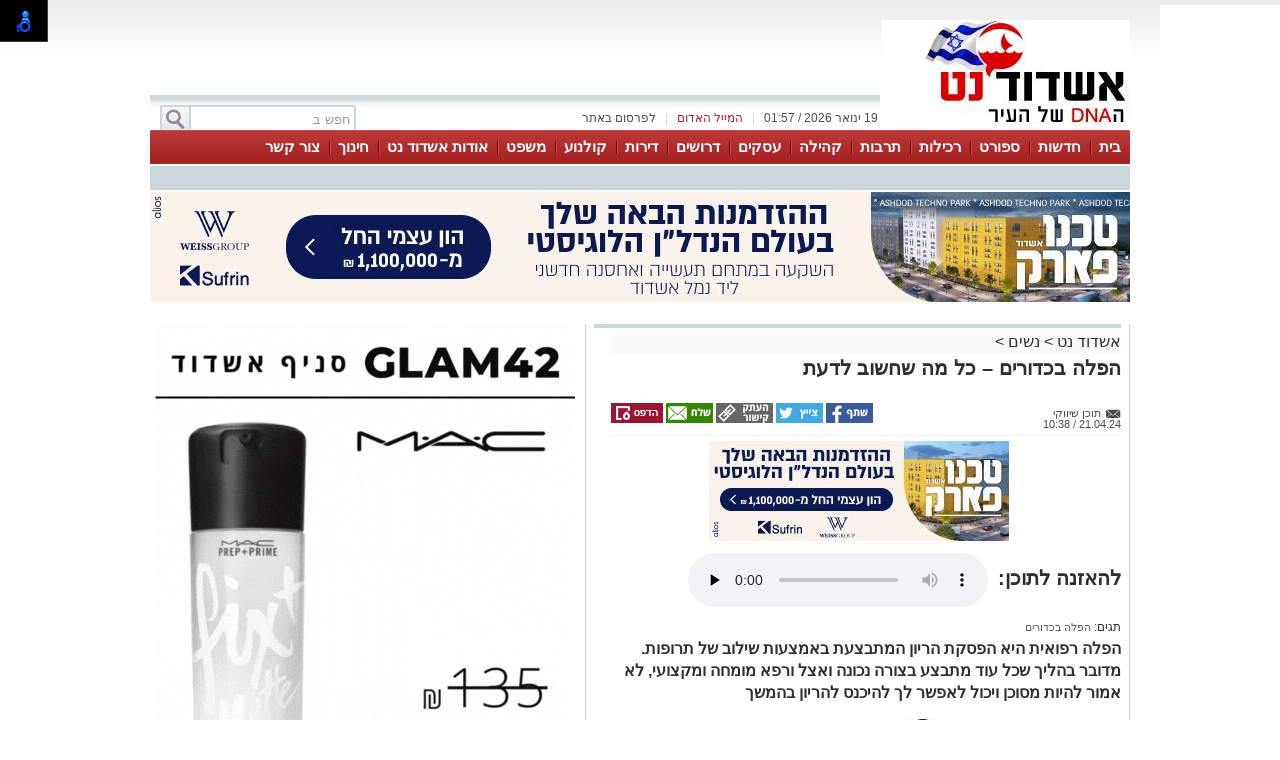

--- FILE ---
content_type: text/html; charset=utf-8
request_url: https://ashdodnet.com/%D7%A0%D7%A9%D7%99%D7%9D/%D7%94%D7%A4%D7%9C%D7%94-%D7%91%D7%9B%D7%93%D7%95%D7%A8%D7%99%D7%9D-%D7%9B%D7%9C-%D7%9E%D7%94-%D7%A9%D7%97%D7%A9%D7%95%D7%91-%D7%9C%D7%93%D7%A2%D7%AA-583007
body_size: 21293
content:



<!DOCTYPE html>
<html lang="he">
<head>
    <meta charset="utf-8" />
    <meta name="viewport" content="width=device-width, initial-scale=1.0">
    <title>הפלה בכדורים – כל מה שחשוב לדעת - אשדוד נט</title>

    <link rel="shortcut icon" href="/images/Oldportal/favicon.ico" />


    <link href="/Css/OldPortalCSS/style.css?639019975471628872" rel="stylesheet" type="text/css" />
    <script type="text/javascript" src="/Scripts/jquery-1.10.2.js"></script>
    <script type="text/javascript" src="/Scripts/OldJs/DAL.js?639019975471628872"></script>
    <script type="text/javascript">
        jQuery.browser = {};

        jQuery.browser.mozilla = /mozilla/.test(navigator.userAgent.toLowerCase()) && !/webkit/.test(navigator.userAgent.toLowerCase());

        jQuery.browser.webkit = /webkit/.test(navigator.userAgent.toLowerCase());

        jQuery.browser.opera = /opera/.test(navigator.userAgent.toLowerCase());

        jQuery.browser.msie = /msie/.test(navigator.userAgent.toLowerCase());

    </script>
    <script src="/bundles/bootstrap?v=a0JlrK3HWJYO4CANWtnjZQ6r-FHTgFewh3ItuNGmfr41"></script>

    <link href="https://maxcdn.bootstrapcdn.com/font-awesome/4.7.0/css/font-awesome.min.css" rel="stylesheet" />


    <script src="/Scripts/OldJs/jquery-ui.js" type="text/javascript"></script>
    <script src="/Scripts/OldJs/jquery.cookie.js" type="text/javascript"></script>

    
    <script src="/Scripts/OldJs/stickyNavbar.js-master/jquery.stickyNavbar.min.js"></script>

    <meta name="description" content="הפלה רפואית היא הפסקת הריון המתבצעת באמצעות שילוב של תרופות. מדובר בהליך שכל עוד מתבצע בצורה נכונה ואצל ורפא מומחה ומקצועי, לא אמור להיות מסוכן ויכול לאפשר לך להיכנס להריון בהמשך" />
    <meta name="date" content="21/04/2024" scheme="dd/MM/yyyy">

    <meta property="og:title" content="הפלה בכדורים – כל מה שחשוב לדעת" />
    <meta property="og:description" content="&nbsp;" />
    <meta property="og:image" content="https://ashdodnet.com/dyncontent/tmp/37/2024_4_21_68e54ba0-ac0c-4942-8126-a82b2a4761d6_1200_628_Fit_.jpg" />
    <meta property="og:locale" content="he_IL" />
    <meta property="og:type" content="article" />
    <meta property="og:url" content="https://ashdodnet.com/%d7%a0%d7%a9%d7%99%d7%9d/%d7%94%d7%a4%d7%9c%d7%94-%d7%91%d7%9b%d7%93%d7%95%d7%a8%d7%99%d7%9d-%d7%9b%d7%9c-%d7%9e%d7%94-%d7%a9%d7%97%d7%a9%d7%95%d7%91-%d7%9c%d7%93%d7%a2%d7%aa-583007" />
    <script src="/Scripts/OldJs/jquery.jscroll.js?v=2018_11_16"></script>

    
    <script src="/Scripts/OldJs/jquery.sticky-kit.js?v=1.1.2" type="text/javascript"></script>
    <script src="https://connect.facebook.net/he_IL/all.js#xfbml=1" type="text/javascript"></script>
    <script type="text/javascript" src="/Scripts/OldJs/galleria-1.3.3/galleria-1.3.3.min.js"></script>

    <link rel="canonical" href="https://ashdodnet.com/%d7%a0%d7%a9%d7%99%d7%9d/%d7%94%d7%a4%d7%9c%d7%94-%d7%91%d7%9b%d7%93%d7%95%d7%a8%d7%99%d7%9d-%d7%9b%d7%9c-%d7%9e%d7%94-%d7%a9%d7%97%d7%a9%d7%95%d7%91-%d7%9c%d7%93%d7%a2%d7%aa-583007" />
  
    <script>
        function copyToClipboard(text) {
            var $temp = $("<input>");
            $("body").append($temp);
            $temp.val(text).select();
            document.execCommand("copy");
            $temp.remove();
        }
    </script>
    <script>trackView(583007);</script>

    <script type="application/ld+json">
        {
          "@context": "https://schema.org",
          "@type": "NewsArticle",
          "mainEntityOfPage": {
            "@type": "WebPage",
            "@id": "https://ashdodnet.com/%d7%a0%d7%a9%d7%99%d7%9d/%d7%94%d7%a4%d7%9c%d7%94-%d7%91%d7%9b%d7%93%d7%95%d7%a8%d7%99%d7%9d-%d7%9b%d7%9c-%d7%9e%d7%94-%d7%a9%d7%97%d7%a9%d7%95%d7%91-%d7%9c%d7%93%d7%a2%d7%aa-583007"
          },
          "headline": "הפלה בכדורים  כל מה שחשוב לדעת",
          "image": "https://ashdodnet.com/dyncontent/2024/4/21/68e54ba0-ac0c-4942-8126-a82b2a4761d6.jpg",
          "author": {
            "@type": "Person",
            "name": "תוכן שיווקי"
          },
          "publisher": {
            "@type": "Organization",
            "name": "אשדוד נט",
            "logo": {
              "@type": "ImageObject",
              "url": "https://ashdodnet.com/dyncontent/2021/4/14/aab48279-1e8c-4770-be2d-d2ec84c5d54e.jpg"
            }
          },
          "datePublished": "21/04/2024 07:38:42",
          "dateModified": "21/04/2024 07:38:42",
          "description" : "הפלה רפואית היא הפסקת הריון המתבצעת באמצעות שילוב של תרופות מדובר בהליך שכל עוד מתבצע בצורה נכונה ואצל ורפא מומחה ומקצועי לא אמור להיות מסוכן ויכול לאפשר לך להיכנס להריון בהמשך",
          "articleBody": "  ביצוע הפלה רפואית היא החלטה המבוססת בדרך כלל נסיבות אישיות מצב בריאותי מומים בעובר והריון בלתי מתוכנן שמעוניינים להפסיקו ברוב המקרים ההליך כולל שילוב של שתי תרופות מיפריסטון ובמיסופרוסטול ונחשב בטוח ויעיל &#160;עד 10 שבועות של הריון לעיתים גם מעט אחרי      &#160;      מה כולל הליך של הפלה בכדורים     בשלב הראשון ניפגש כדי לוודא שאת אכן מבינה את משמעות ההפלה היזומה ושזו ההחלטה הנכונה ביותר עבורך בנוסף אציג לך את האפשרות הנוספת להפלה יזומה שהיא הפלה כירורגית בנוסף נערוף בדיקות דם אולטרסאונד ונוודא שאת במצב המאפשר לעבור הפלה מסוג זה ובאיזה שבוע הריון את נמצאת    כעת תתבקשי ליטול את התרופה הראשונה ותקבלי גם הוראות מתי בדיוק ליטול את התרופה הנוספת&#160; שימי לב לאחר נטילת מיפריסטון שאמורה לעצור את התפתחות ההריון ישנה אפשרות שיופיעו דימומים והתכווצויות בבטן התחתונה ולכן חשוב תשערכי מראש למנוחה ואולי גם סיוע בנוסף חשוב שתצטיידי בתחבושות הגייניות ובמשככי כאבים מלבד אספירין שעלול להגדיל את הדימום     בשלב הבא תתבקשי ליטול את התרופה הנוספת מיסופרוסטול בדרך כלל כ48 שעות לאחר נטילת התרופה הראשונה ועל פי ההוראות שתקבלי במפגש הראשון או במהלך המעקב לאחר נטילת התרופה הראשונה גם כאן ייתכן ותחווי דימום התכווצויות בבטן התחתונה סחרחורות בחילות ועייפות כאשר תוכן ההריון יוצא מהגוף הדימום עלול להימשך כמה שעות עד כיומיים     בשלב האחרון תגיעי למרפאה כדי שנוודא שכל תוכן ההריון יצא במידה ונראה כי נותרו חלקים מרקמת ההריון תתבקשי ליטול תרופה נוספת או במקרים מסוימים נאלץ לבצע הליך כירורגי לניקוי חלל הרחם     &#160;      למי אסור לעשות הפלה רפואית     כמו בכל הליך גם במקרה הזה אישור    ביצוע ההפלה בכדורים    מבוסס על סקירת ההיסטוריה הרפואית שלך מצב הבריאותי והרגשי במצבים הבאים אינך יכולה לעבור הפלה בדרך זו     הריון מחוץ לרחם    שלבים מתקדמים של ההריון    שימשו בהתקן תוך רחמי אלא לאחר הסרתו    הפרעה לקרישת הדם    אנמיה    אלרגיה לתרופות בהן עושים שימוש     &#160;     האם ניתן להיכנס להריון לאחר הפלה בכדורים     בעקרון    הפלה בכדורים    לא אמורה להשפיע על הריונות עתידיים או להגביר את הסיכון לאי פוריות במקרים מסוימים ייתכנו סיבוכי הריון לאחר הפלה בכדורים אבל הם מאוד נדירים רבים ממליצים לחכות עד שהדימום יסתיים לפני קיום יחסי מין שוב ואף עד הופעת המחזור הראשון לאחר ביצוע הפלה בכדורים&#160; בכל מקרה תקבלי הוראות והמלצות להמשך לאחר סיום ההפלה והמעקב הרפואי שנערוך     לציין כי ביוץ יכול להתרחש כבר שבועיים לאחר הפלה זה אומר שאת יכולה להיכנס להריון שוב לפני המחזור החודשי הבא     &#160;    את המאמר כתב דר גיא גוטמן    &#160;  "
        }
    </script>







    <meta property="fb:admins" content="765035689,10155732322491665,100010353554976" />
    <meta property="fb:app_id" content="2025612814343889" />

    <!-- Google ads global script -->
<script src="https://pagead2.googlesyndication.com/pagead/js/adsbygoogle.js"></script>
<!--
<script>
  (function(i,s,o,g,r,a,m){i['GoogleAnalyticsObject']=r;i[r]=i[r]||function(){
  (i[r].q=i[r].q||[]).push(arguments)},i[r].l=1*new Date();a=s.createElement(o),
  m=s.getElementsByTagName(o)[0];a.async=1;a.src=g;m.parentNode.insertBefore(a,m)
  })(window,document,'script','//www.google-analytics.com/analytics.js','ga');

  ga('create', 'UA-20052703-1', 'ashdodnet.com');

//if($.cookie("ContentOptimizer") !== undefined){
 //  ga('set', 'dimension1', $.cookie("ContentOptimizer"));      
//}
  ga('require', 'displayfeatures');
  ga('send', 'pageview');
</script>
-->
<!-- Google tag (gtag.js) -->
<script async src="https://www.googletagmanager.com/gtag/js?id=G-YEFDXMCHB1"></script>
<script>
  window.dataLayer = window.dataLayer || [];
  function gtag(){dataLayer.push(arguments);}
  gtag('js', new Date());

  gtag('config', 'G-YEFDXMCHB1');
</script>


<!-- Facebook Pixel Code -->
<script>
!function(f,b,e,v,n,t,s){if(f.fbq)return;n=f.fbq=function(){n.callMethod?
n.callMethod.apply(n,arguments):n.queue.push(arguments)};if(!f._fbq)f._fbq=n;
n.push=n;n.loaded=!0;n.version='2.0';n.queue=[];t=b.createElement(e);t.async=!0;
t.src=v;s=b.getElementsByTagName(e)[0];s.parentNode.insertBefore(t,s)}(window,
document,'script','https://connect.facebook.net/en_US/fbevents.js');
fbq('init', '1429751723716885'); // Insert your pixel ID here.
fbq('track', 'PageView');
</script>
<noscript><img height="1" width="1" style="display:none"
src="https://www.facebook.com/tr?id=1429751723716885&ev=PageView&noscript=1"
/></noscript>
<!-- DO NOT MODIFY -->
<!-- End Facebook Pixel Code -->

</head>

<body>

    <div id="fb-root"></div>

    



    <div class="Header" id="Header">
        <div class="Container">
                <div class="HeaderMiddle">
                    <div class="HeaderBannerPlace">
                            <div style="float: left;" id="InnerPageBanners">
                                <div style="float: left; width: 729px; padding-top: -10px;">
                                    <!-- לוגו ארוך-->

                                </div>
                            </div>
                        <div class="LogoPlace">
                            <a href="/" title="אשדוד">
                                <img src="/dyncontent/2021/4/14/aab48279-1e8c-4770-be2d-d2ec84c5d54e.jpg" alt="אשדוד" />
                            </a>
                        </div>
                    </div>
                </div>
                <div class="TopLineWhite">

                    <div class="TopLineContainer">
                        <form action="/Post/SearchText" method="get" id="searchFrm" enctype="multipart/form-data">
                            <a onclick="document.getElementById('searchFrm').submit()"
                               class="MainMenuSearchBtn">
                                <div>
                                    &nbsp;
                                </div>
                            </a>
                            <div class="MainMenuSearchTxt">
                                <input name="Text" class="HintTextBox" type="text" value="חפש ב" />
                            </div>
                        </form>
                        <div class="TopButtons">

                            <div class="Button" onclick="$('#ContactPopup').show();">

                                לפרסום באתר

                            </div>
                            <div class="Sep">
                                |
                            </div>
                            <asp:LinkButton ID="RedMail" class="Button" Style="color: #bb1d2c;" onclick="$('#ContactPopup').show();">
                                <div>
                                    המייל האדום
                                </div>
                            </asp:LinkButton>
                            <div class="Sep">
                                |
                            </div>
                            <div class="Button" id="CurrentTime">
                                19 ינואר 2026 / 01:57
                            </div>

                        </div>


                    </div>

                </div>
        </div>
    </div>

    <div class="MainBorders">

        <div class="Container">
            <div class="MainMenuHolder">
                <div class="MainMenu">
   
            <div class="CategoriesPopup MainMenuItem">
                <a href="/" title="בית"> בית </a>
            </div>
            <div class="CategoriesPopup MainMenuItem">
                <a href="/%d7%97%d7%93%d7%a9%d7%95%d7%aa-%d7%90%d7%a9%d7%93%d7%95%d7%93" title="חדשות"> חדשות </a>
            </div>
            <div class="CategoriesPopup MainMenuItem">
                <a href="/%d7%a1%d7%a4%d7%95%d7%a8%d7%98" title="ספורט"> ספורט </a>
            </div>
            <div class="CategoriesPopup MainMenuItem">
                <a href="/%d7%a8%d7%9b%d7%99%d7%9c%d7%95%d7%aa-%d7%95%d7%9c%d7%99%d7%9c%d7%94" title="רכילות"> רכילות </a>
            </div>
            <div class="CategoriesPopup MainMenuItem">
                <a href="/%d7%aa%d7%a8%d7%91%d7%95%d7%aa-%d7%95%d7%91%d7%99%d7%93%d7%95%d7%a8" title="תרבות"> תרבות </a>
            </div>
            <div class="CategoriesPopup MainMenuItem">
                <a href="/%d7%90%d7%a9%d7%93%d7%95%d7%93-%d7%91%d7%a7%d7%94%d7%99%d7%9c%d7%94" title="קהילה"> קהילה </a>
            </div>
            <div class="CategoriesPopup MainMenuItem">
                <a href="https://ashdodnet.com/%D7%90%D7%99%D7%A0%D7%93%D7%A7%D7%A1" title="עסקים"> עסקים </a>
            </div>
            <div class="CategoriesPopup MainMenuItem">
                <a href="http://board.ashdodnet.com/%D7%94%D7%A6%D7%A2%D7%95%D7%AA-%D7%A2%D7%91%D7%95%D7%93%D7%94" title="דרושים"> דרושים </a>
            </div>
            <div class="CategoriesPopup MainMenuItem">
                <a href="https://board.ashdodnet.com/%D7%93%D7%99%D7%A8%D7%95%D7%AA/%D7%9C%D7%9E%D7%9B%D7%99%D7%A8%D7%94" title="דירות"> דירות </a>
            </div>
            <div class="CategoriesPopup MainMenuItem">
                <a href="/%d7%a1%d7%a8%d7%98%d7%99%d7%9d-%d7%91%d7%90%d7%a9%d7%93%d7%95%d7%93" title="קולנוע "> קולנוע  </a>
            </div>
            <div class="CategoriesPopup MainMenuItem">
                <a href="/%d7%9e%d7%a9%d7%a4%d7%98" title="משפט"> משפט </a>
            </div>
            <div class="CategoriesPopup MainMenuItem">
                <a href="https://ashdodnet.com/%d7%a6%d7%a8%d7%9b%d7%a0%d7%95%d7%aa-%d7%95%d7%a2%d7%a1%d7%a7%d7%99%d7%9d/%d7%90%d7%95%d7%93%d7%95%d7%aa-%d7%90%d7%a9%d7%93%d7%95%d7%93-%d7%a0%d7%98-472531" title="אודות אשדוד נט"> אודות אשדוד נט </a>
            </div>
            <div class="CategoriesPopup MainMenuItem">
                <a href="/%d7%97%d7%99%d7%a0%d7%95%d7%9a-%d7%91%d7%90%d7%a9%d7%93%d7%95%d7%93" title="חינוך"> חינוך </a>
            </div>
            <div class="CategoriesPopup MainMenuItem">
                <a href="javascript:$(&#39;#ContactPopup&#39;).show();" title="צור קשר"> צור קשר </a>
            </div>


    

</div>
    <div class="ContentHeader">
        <div class="SubMenu">

        </div>
    </div>

            </div>
        </div>
        <div class="MainPage">
            <div id="MiddleBannerDiv" style="position: relative; overflow: hidden;width:100%;">
                <!-- פגז-->
<div id="9b07ef5d-9d44-4437-8489-6077c1626dd1" style="width:980px" class="Banner pagaz-banner"></div><script> $(function(){ScheduleRotate([[function() {setImageBanner('9b07ef5d-9d44-4437-8489-6077c1626dd1','/dyncontent/2026/1/11/a72fd9c7-3d19-48bf-834a-69b482951018.jpg',20717,'טכנו פגז',980,0,true,22461,'Image','');},15],[function() {setImageBanner('9b07ef5d-9d44-4437-8489-6077c1626dd1','/dyncontent/2025/12/22/4e5ea2ba-c284-4058-80c3-889cd280ce98.gif',20616,'גלאם פגז ',980,0,true,22461,'Image','');},15],[function() {setImageBanner('9b07ef5d-9d44-4437-8489-6077c1626dd1','/dyncontent/2026/1/7/170c575f-27ed-4362-be87-1f038acd15ba.jpg',20698,'יריד פגז',980,0,true,22461,'Image','');},15]]);})</script>
            </div>
        </div>

        
        <div class="MainPage">
            <div class="ContentBox" id="ContentBox">
                



<table class="SeperatorTable" cellpadding="0" cellspacing="0">
    <tr>
        <td class="Sep530">
            <table border="0" cellpadding="0" cellspacing="0" style="width: 100%;">
                <tr>
                    <td class="InnerSepLeft530">
                        

                        <div class="PageTitleLineGray">
                        </div>
                        <div class="post_list_container" id="PostContainer">
                            <div class="Size510NoMargin post_container" data-title="הפלה בכדורים – כל מה שחשוב לדעת" url="/%d7%a0%d7%a9%d7%99%d7%9d/%d7%94%d7%a4%d7%9c%d7%94-%d7%91%d7%9b%d7%93%d7%95%d7%a8%d7%99%d7%9d-%d7%9b%d7%9c-%d7%9e%d7%94-%d7%a9%d7%97%d7%a9%d7%95%d7%91-%d7%9c%d7%93%d7%a2%d7%aa-583007" postId="583007">

                                <div class="post-content read-more">
                                    
                                    <div>
                                        <div class="BreadCrumbs" style="margin-bottom: 5px; display: block; font-size: 16px; background-color: #fafafa;">
                                            <a href="/" title="אשדוד נט">
                                                אשדוד נט
                                            </a> &gt
                                            <a href="/%d7%a0%d7%a9%d7%99%d7%9d">נשים</a>
                                                <span>&gt </span>
                                                <a></a>
                                        </div>
                                        <h1 class="PostH1"> <em> הפלה בכדורים – כל מה שחשוב לדעת </em> </h1>
                                    </div>
                                    <div class="PostInfo">

                                        <div style="float: right; width:200px;">
                                            <a href="/cdn-cgi/l/email-protection#cb1c611c5e1c501c54eb1c621c521c5e1c5e1c6c1c52" class="PostCreator">
                                                <div class="">
                                                    תוכן שיווקי
                                                </div>
                                            </a><br />
                                            21.04.24 / 10:38
                                        </div>

                                        <div class="post-share" style="float: left;">
                                                <a href="#"
                                                   onclick="window.open('http://www.facebook.com/sharer.php?u=https://ashdodnet.com/s/583007&amp;t=%d7%94%d7%a4%d7%9c%d7%94+%d7%91%d7%9b%d7%93%d7%95%d7%a8%d7%99%d7%9d+%e2%80%93+%d7%9b%d7%9c+%d7%9e%d7%94+%d7%a9%d7%97%d7%a9%d7%95%d7%91+%d7%9c%d7%93%d7%a2%d7%aa', 'facebookShare', 'width=626,height=436'); return false;"
                                                   title="שיתוף בפייסבוק">
                                                    <img src="/images/OldPortal/share%20icons/desk_share.png" alt="שיתוף בפייסבוק" />
                                                </a>
                                                <a href="#"
                                                   onclick="window.open('http://twitter.com/share?text=%d7%94%d7%a4%d7%9c%d7%94+%d7%91%d7%9b%d7%93%d7%95%d7%a8%d7%99%d7%9d+%e2%80%93+%d7%9b%d7%9c+%d7%9e%d7%94+%d7%a9%d7%97%d7%a9%d7%95%d7%91+%d7%9c%d7%93%d7%a2%d7%aa&amp;url=https://ashdodnet.com/s/583007', 'twitterShare', 'width=626,height=436'); return false;"
                                                   title="לשתף בטוויטר">
                                                    <img src="/images/OldPortal/share%20icons/desk_twitt.png" alt="לשתף בטוויטר" />
                                                </a>
                                            <a style="cursor:pointer;"
                                               onclick="copyToClipboard('https://ashdodnet.com/s/583007')"
                                               title="העתק כתובת כתבה">
                                                <img src="/images/OldPortal/share%20icons/copy-address.png" alt="העתק כתובת כתבה" />
                                            </a>
                                            <a href="/cdn-cgi/l/email-protection#[base64]" target="_blank">
                                                <img src="/images/OldPortal/share%20icons/desk_mail.png" alt="לשתף במייל" />
                                            </a>
                                            <a style="cursor:pointer;"
                                               id="PrintPage"
                                               title="הדפסה">
                                                <img src="/images/OldPortal/share%20icons/desk_print.png" alt="הדפסה" />
                                            </a>
                                        </div>


                                    </div>

                                    <!-- אייטם כתבה עליון-->
<div id="07400c93-ffb2-4b0e-b3a6-cac73b9dbb70" style="width:525px;height:78px" class="Banner "></div><lazy-script> $(function(){ScheduleRotate([[function() {setImageBanner('07400c93-ffb2-4b0e-b3a6-cac73b9dbb70','/dyncontent/2026/1/11/56288041-0ad7-470a-a4c2-b34f86721101.jpg',20715,'טכנו  אייטם כתבה ',525,78,true,22454,'Image','');},15],[function() {setImageBanner('07400c93-ffb2-4b0e-b3a6-cac73b9dbb70','/dyncontent/2026/1/7/db4f8d0d-80bb-4213-a6c8-30490b75eb23.jpg',18239,'עירייה אייטם ',525,78,true,22454,'Image','');},15],[function() {setImageBanner('07400c93-ffb2-4b0e-b3a6-cac73b9dbb70','/dyncontent/2025/12/22/3bfce19a-5b23-48f0-af1f-6f0e00e3a597.jpg',20605,'פרץ בוני הנגב אייטם כתבה ',525,78,true,22454,'Image','');},15],[function() {setImageBanner('07400c93-ffb2-4b0e-b3a6-cac73b9dbb70','/dyncontent/2025/12/30/206fb04b-641c-4b2f-96b9-02802a694e2b.jpg',20667,'סופר ג\u0027יפ אייטם כתבה ',525,78,true,22454,'Image','');},15],[function() {setImageBanner('07400c93-ffb2-4b0e-b3a6-cac73b9dbb70','/dyncontent/2024/8/27/9d7f959a-bbf3-4870-ac1e-bb6b597a0e74.jpg',18332,'אלפרד טניס אייטם כתבה ',525,78,true,22454,'Image','');},15],[function() {setImageBanner('07400c93-ffb2-4b0e-b3a6-cac73b9dbb70','/dyncontent/2021/3/2/e3734725-fab6-4916-8f0d-e8c6cd074b39.gif',12348,'איווה אייטם כתבה ',525,78,true,22454,'Image','');},15],[function() {setImageBanner('07400c93-ffb2-4b0e-b3a6-cac73b9dbb70','/dyncontent/2026/1/7/5791644c-17d8-4769-b755-9e9d05770872.jpg',20696,'יריד אייטם כתבה ',525,78,true,22454,'Image','');},15]]);})</lazy-script>
                                    <br />

                                        <div>
                                            <div style="display: inline-block; line-height: 51px; float: right; font-size: 20px; margin-left: 10px; font-weight: bold; "> להאזנה לתוכן:</div>

                                            <audio controls preload="none">
                                                <source src="/TTS?postId=583007" type="audio/mpeg">
                                            </audio>
                                        </div>

                                    <br />
                                        <div class="ArticleTagsLine">
                                            תגים: <span class="TagText">
                                                    <a href="/תגית/הפלה בכדורים" title="הפלה בכדורים">
                                                        הפלה בכדורים
                                                    </a>
                                            </span>

                                        </div>
                                    <h2 class="PostDescription"><em> הפלה רפואית היא הפסקת הריון המתבצעת באמצעות שילוב של תרופות. מדובר בהליך שכל עוד מתבצע בצורה נכונה ואצל ורפא מומחה ומקצועי, לא אמור להיות מסוכן ויכול לאפשר לך להיכנס להריון בהמשך </em></h2>
                                    <div class="PostContent">
                                            <img src="/dyncontent/2024/4/21/68e54ba0-ac0c-4942-8126-a82b2a4761d6.jpg" id="DefaultPicture" show-title-preview="true" class="DefaultPicture" alt="Depositphotos" title="Depositphotos" />
                                        <span><p><span>ביצוע הפלה רפואית היא החלטה המבוססת בדרך כלל נסיבות אישיות, מצב בריאותי, מומים בעובר והריון בלתי מתוכנן שמעוניינים להפסיקו. ברוב המקרים ההליך כולל שילוב של שתי תרופות: מיפריסטון ובמיסופרוסטול ונחשב בטוח ויעיל &nbsp;עד 10 שבועות של הריון, לעיתים גם מעט אחרי. </span></p><p><strong><span>&nbsp;</span></strong></p><p><strong><span>מה כולל הליך של הפלה בכדורים?</span></strong></p><p><!-- אייטם כתבה פנימי-->
</p><p><span>בשלב הראשון ניפגש כדי לוודא שאת אכן מבינה את משמעות ההפלה היזומה ושזו ההחלטה הנכונה ביותר עבורך. בנוסף, אציג לך את האפשרות הנוספת להפלה יזומה, שהיא הפלה כירורגית. בנוסף, נערוף בדיקות דם, אולטרסאונד ונוודא שאת במצב המאפשר לעבור הפלה מסוג זה ובאיזה שבוע הריון את נמצאת.</span></p><p><span>כעת, תתבקשי ליטול את התרופה הראשונה ותקבלי גם הוראות מתי בדיוק ליטול את התרופה הנוספת.&nbsp; שימי לב, לאחר נטילת מיפריסטון שאמורה לעצור את התפתחות ההריון, ישנה אפשרות שיופיעו דימומים והתכווצויות בבטן התחתונה, ולכן חשוב תשערכי מראש למנוחה ואולי גם סיוע. בנוסף חשוב שתצטיידי בתחבושות הגייניות ובמשככי כאבים, מלבד אספירין, שעלול להגדיל את הדימום. </span></p><p><span>בשלב הבא תתבקשי ליטול את התרופה הנוספת, מיסופרוסטול, בדרך כלל כ-48 שעות לאחר נטילת התרופה הראשונה, ועל פי ההוראות שתקבלי במפגש הראשון או במהלך המעקב לאחר נטילת התרופה הראשונה. גם כאן ייתכן ותחווי דימום, התכווצויות בבטן התחתונה סחרחורות, בחילות ועייפות, כאשר תוכן ההריון יוצא מהגוף. הדימום עלול להימשך כמה שעות עד כיומיים. </span></p><p><span>בשלב האחרון, תגיעי למרפאה כדי שנוודא שכל תוכן ההריון יצא. במידה ונראה כי נותרו חלקים מרקמת ההריון, תתבקשי ליטול תרופה נוספת, או במקרים מסוימים נאלץ לבצע הליך כירורגי לניקוי חלל הרחם.</span></p><p><strong><span>&nbsp;</span></strong></p><p><strong><span>למי אסור לעשות הפלה רפואית?</span></strong></p><p><span>כמו בכל הליך, גם במקרה הזה אישור </span><a href="https://abortions.co.il/abortion/"><span>ביצוע ההפלה בכדורים</span></a><span> מבוסס על סקירת ההיסטוריה הרפואית שלך, מצב הבריאותי והרגשי. במצבים הבאים אינך יכולה לעבור הפלה בדרך זו:</span></p><ul><li><span>הריון מחוץ לרחם.</span></li><li><span>שלבים מתקדמים של ההריון.</span></li><li><span>שימשו בהתקן תוך רחמי אלא לאחר הסרתו.</span></li><li><span>הפרעה לקרישת הדם.</span></li><li><span>אנמיה.</span></li><li><span>אלרגיה לתרופות בהן עושים שימוש.</span></li></ul><p><span>&nbsp;</span></p><p><strong><span>האם ניתן להיכנס להריון לאחר הפלה בכדורים?</span></strong></p><p><span>בעקרון </span><a href="https://www.bizportal.co.il/bizpoint-sponsored/news/article/780294"><span>הפלה בכדורים</span></a><span> לא אמורה להשפיע על הריונות עתידיים או להגביר את הסיכון לאי פוריות. במקרים מסוימים, ייתכנו סיבוכי הריון לאחר הפלה בכדורים אבל הם מאוד נדירים. רבים ממליצים לחכות עד שהדימום יסתיים, לפני קיום יחסי מין שוב ואף עד הופעת המחזור הראשון לאחר ביצוע הפלה בכדורים.&nbsp; בכל מקרה, תקבלי הוראות והמלצות להמשך, לאחר סיום ההפלה והמעקב הרפואי שנערוך. </span></p><p><span>לציין כי ביוץ יכול להתרחש כבר שבועיים לאחר הפלה. זה אומר שאת יכולה להיכנס להריון שוב לפני המחזור החודשי הבא. </span></p><p><span>&nbsp;</span></p><p><span>את המאמר כתב ד"ר גיא גוטמן.</span></p><p><span>&nbsp;</span></p></span>
                                        <div>
                                            <h1 class="moly-store-name"></h1>
<p>
<p>
<p><span></span></p>
                                            <br />
                                                    <div>
                                                        <a href=" https://whatsapp.com/channel/0029VaaOlhP3bbV5GS8RCq0N">רוצה לעקוב אחרי הערוץ של הקבוצה &quot;אשדוד נט&quot; ב-WhatsApp לחצו כאן</a>
                                                    </div>
                                                    <br />


                                        </div>

                                        
                                    </div>



                                    <div class="PostShares" runat="server" id="PostShares">

                                        <div class="post-share" style="float: left;">
                                                <a href="#"
                                                   onclick="window.open('http://www.facebook.com/sharer.php?u=https://ashdodnet.com/%d7%a0%d7%a9%d7%99%d7%9d/%d7%94%d7%a4%d7%9c%d7%94-%d7%91%d7%9b%d7%93%d7%95%d7%a8%d7%99%d7%9d-%d7%9b%d7%9c-%d7%9e%d7%94-%d7%a9%d7%97%d7%a9%d7%95%d7%91-%d7%9c%d7%93%d7%a2%d7%aa-583007&amp;t=%d7%94%d7%a4%d7%9c%d7%94+%d7%91%d7%9b%d7%93%d7%95%d7%a8%d7%99%d7%9d+%e2%80%93+%d7%9b%d7%9c+%d7%9e%d7%94+%d7%a9%d7%97%d7%a9%d7%95%d7%91+%d7%9c%d7%93%d7%a2%d7%aa', 'facebookShare', 'width=626,height=436'); return false;"
                                                   title="שיתוף בפייסבוק">
                                                    <img src="/images/OldPortal/share%20icons/desk_share.png" alt="שיתוף בפייסבוק" />
                                                </a>
                                                <a href="#"
                                                   onclick="window.open('http://twitter.com/share?text=%d7%94%d7%a4%d7%9c%d7%94+%d7%91%d7%9b%d7%93%d7%95%d7%a8%d7%99%d7%9d+%e2%80%93+%d7%9b%d7%9c+%d7%9e%d7%94+%d7%a9%d7%97%d7%a9%d7%95%d7%91+%d7%9c%d7%93%d7%a2%d7%aa&amp;url=https://ashdodnet.com/%d7%a0%d7%a9%d7%99%d7%9d/%d7%94%d7%a4%d7%9c%d7%94-%d7%91%d7%9b%d7%93%d7%95%d7%a8%d7%99%d7%9d-%d7%9b%d7%9c-%d7%9e%d7%94-%d7%a9%d7%97%d7%a9%d7%95%d7%91-%d7%9c%d7%93%d7%a2%d7%aa-583007', 'twitterShare', 'width=626,height=436'); return false;"
                                                   title="לשתף בטוויטר">
                                                    <img src="/images/OldPortal/share%20icons/desk_twitt.png" alt="לשתף בטוויטר" />
                                                </a>
                                            <a href="#"
                                               onclick="window.open('http://pinterest.com/pin/create/button/?url=https://ashdodnet.com/%d7%a0%d7%a9%d7%99%d7%9d/%d7%94%d7%a4%d7%9c%d7%94-%d7%91%d7%9b%d7%93%d7%95%d7%a8%d7%99%d7%9d-%d7%9b%d7%9c-%d7%9e%d7%94-%d7%a9%d7%97%d7%a9%d7%95%d7%91-%d7%9c%d7%93%d7%a2%d7%aa-583007&amp;media=/dyncontent/2024/4/21/68e54ba0-ac0c-4942-8126-a82b2a4761d6.jpg&amp;description=%d7%94%d7%a4%d7%9c%d7%94+%d7%91%d7%9b%d7%93%d7%95%d7%a8%d7%99%d7%9d+%e2%80%93+%d7%9b%d7%9c+%d7%9e%d7%94+%d7%a9%d7%97%d7%a9%d7%95%d7%91+%d7%9c%d7%93%d7%a2%d7%aa', 'pinterestShare', 'width=750,height=350'); return false;"
                                               title="להדביק את הכתבה">
                                                <img src="/images/OldPortal/share%20icons/desk_pin.png" alt="להדביק את הכתבה" />
                                            </a>
                                            <a href="/cdn-cgi/l/email-protection#[base64]" target="_blank">
                                                <img src="/images/OldPortal/share%20icons/desk_mail.png" alt="שיתוף במייל" />
                                            </a>
                                        </div>
                                    </div>

                                        <div class="follow-links">
                                            
                                            <a href="https://www.facebook.com/ash.net" target="_blank">
                                                <img src="/Images/OldPortal/share icons/facebook.svg" />
                                                עקבו בפייסבוק
                                            </a>
                                            <a href="https://www.instagram.com/ashdod_net/" target="_blank">
                                                <img src="/Images/OldPortal/share icons/Instagram.svg" />
                                                עקבו באינסטגרם
                                            </a>

                                        </div>

                                    <!-- אייטם כתבה תחתון-->
<div id="da8167be-eab6-4dfe-897d-0433076dca8b" style="width:525px;height:78px" class="Banner "></div><lazy-script> $(function(){ScheduleRotate([[function() {setImage('da8167be-eab6-4dfe-897d-0433076dca8b','\u003cp\u003e\u003cspan style=\"font-size: 18px;\"\u003e\u003cstrong\u003eהיי, בלוח החדש של אשדוד נט כבר ביקרת? כל הדירות למכירה/השכרה באשדוד, חיפוש עבודה, מסחרי ועוד, שווה ביקור. לחץ כאן!\u003c/strong\u003e\u003c/span\u003e\u003c/p\u003e\u003ca href=\u0027/Website/BannerClick?id=3089\u0026AreaId=22456\u0027 rel=\u0027nofollow\u0027 class=\u0027iframe_cover\u0027 target=\u0027_blank\u0027\u003e\u003c/a\u003e',true);},15],[function() {setImageBanner('da8167be-eab6-4dfe-897d-0433076dca8b','/dyncontent/2021/3/2/e3734725-fab6-4916-8f0d-e8c6cd074b39.gif',12348,'איווה אייטם כתבה ',525,78,true,22456,'Image','');},15]]);})</lazy-script>

                                    <!-- Bottom Script -->
                                    <div class="outbrain-block">
</div>

<script data-cfasync="false" src="/cdn-cgi/scripts/5c5dd728/cloudflare-static/email-decode.min.js"></script><script>
$(".outbrain-block:last").append('<div class="OUTBRAIN" data-src="'+document.location.href+'" data-widget-id="GS_1" data-ob-template="AshdodNet"></div> <script type="text/javascript" async="async" src="//widgets.outbrain.com/outbrain.js"></'+'script>');
</script>
                                    <!-- End Bottom Script -->




                                </div>


                                        <div class="bottom-deals">

                <h2><em>אולי יעניין אותך גם</em></h2>
                                <div class="item">
                        <a href="/Website/BannerClick?id=14105&amp;AreaId=35218" target="_blank">
                            <img src="/dyncontent/tmp/179/2021_1_20_08c3a596-4fde-4bbd-9490-19eca56bf617_300_200_Crop_.jpg" alt="עורך דין דותן לינדנברג - נפגעתם בתאונת דרכים לחצו לקבל מה שמגיע לכם" />
                            <div>
                                <em>עורך דין דותן לינדנברג - נפגעתם בתאונת דרכים לחצו לקבל מה שמגיע לכם</em>
                            </div>
                        </a>
                    </div>
                    <div class="item">
                        <a href="/Website/BannerClick?id=20639&amp;AreaId=35218" target="_blank">
                            <img src="/dyncontent/tmp/262/2025_7_13_cafe91bd-2dcd-4d9b-be1a-836a6312ccb1_300_200_Crop_.jpg" alt="מבצעי סוף שנה מטורפים על בשמים ומוצרים טיפוח בלי לנסוע לחו&quot;ל בלעדי ב Glam 42 אשדוד" />
                            <div>
                                <em>מבצעי סוף שנה מטורפים על בשמים ומוצרים טיפוח בלי לנסוע לחו&quot;ל בלעדי ב Glam 42 אשדוד</em>
                            </div>
                        </a>
                    </div>
                    <div class="item">
                        <a href="/Website/BannerClick?id=13587&amp;AreaId=35218" target="_blank">
                            <img src="/dyncontent/tmp/158/2021_10_13_a9b13788-e4b0-4c2a-a6dc-b8a2e70058dd_300_200_Crop_.jpg" alt="מבצעי סוף שנה  לקרמיקה וחומרי בניין רק בשעל סנטר אשדוד - לחצו כאן &gt;" />
                            <div>
                                <em>מבצעי סוף שנה  לקרמיקה וחומרי בניין רק בשעל סנטר אשדוד - לחצו כאן &gt;</em>
                            </div>
                        </a>
                    </div>
                        <hr />
                    <div class="item">
                        <a href="/Website/BannerClick?id=20721&amp;AreaId=35218" target="_blank">
                            <img src="/dyncontent/tmp/6/2026_1_12_b7a3027c-208f-4a57-9c2b-644d9eee2404_300_200_Crop_.jpg" alt="יריד הדירות של הדרום הטבות ומחירים מיוחדים – ליריד בלבד דירות החל מ1,500,000 &gt;&gt;&gt;" />
                            <div>
                                <em>יריד הדירות של הדרום הטבות ומחירים מיוחדים – ליריד בלבד דירות החל מ1,500,000 &gt;&gt;&gt;</em>
                            </div>
                        </a>
                    </div>
                    <div class="item">
                        <a href="/Website/BannerClick?id=20733&amp;AreaId=35218" target="_blank">
                            <img src="/dyncontent/tmp/29/2026_1_18_3cdf4907-f96b-43fc-8b79-a4caf9333dbc_300_200_Crop_.jpg" alt="שייק שאק מגיעים דרומה &#174;Shake Shack מדרימה ומגיעה ל Big Fashion אשדוד" />
                            <div>
                                <em>שייק שאק מגיעים דרומה &#174;Shake Shack מדרימה ומגיעה ל Big Fashion אשדוד</em>
                            </div>
                        </a>
                    </div>
                    <div class="item">
                        <a href="/Website/BannerClick?id=20720&amp;AreaId=35218" target="_blank">
                            <img src="/dyncontent/tmp/156/2025_10_31_cfe46df2-8850-4287-8e2a-c87fa3bd7ec1_300_200_Crop_.jpg" alt="בהשקעה של כחצי ממחיר דירה ממוצעת, אפשר לרכוש נכס לוגיסטי מניב כל הפרטים &gt;&gt;" />
                            <div>
                                <em>בהשקעה של כחצי ממחיר דירה ממוצעת, אפשר לרכוש נכס לוגיסטי מניב כל הפרטים &gt;&gt;</em>
                            </div>
                        </a>
                    </div>
        </div>





                                <div>
                                    &nbsp;
                                </div>
                                <div style="height: 78px; overflow: hidden; width: 510px;">
                                    <!-- אייטם 1-->

                                </div>



                                <div class="post_nav_bar" style="display: none;">
                                    <a href="#" class="post_next_link" clientidmode="Static">content</a>
                                </div>
                            </div>
                        </div>

                        <div style="height: 78px; overflow: hidden; width: 510px;">
                            <!-- אייטם 2-->

                        </div>
                        <div>
                            &nbsp;
                        </div>

                    </td>
                </tr>
            </table>
        </td>
        <td class="MainSeperatorLine"></td>
        <td class="Sep420" style="padding-right: 10px;">

            




<script>

    var businessesIndex = 0;

    function sheffleBusnesses() {

        var cards = $(".category-publish-items > div");

        cards.hide();
       // console.log("-----------");
        for (i = 0; i < 5; i++) {
            var ind = (businessesIndex + i) % cards.length;
          //  console.log(ind + ":" + $(cards[ind]).find("h3").text());
            $(cards[ind]).fadeIn();
        }
        businessesIndex = businessesIndex + 5;       

    }

    sheffleBusnesses();

    setInterval(sheffleBusnesses, 10000);

</script>   

<!-- אייל עליון-->
<div id="f262b3e8-fa7d-4dc1-a026-a55b4588bd76" style="width:420px;height:600px" class="Banner "></div><script> $(function(){ScheduleRotate([[function() {setImageBanner('f262b3e8-fa7d-4dc1-a026-a55b4588bd76','/dyncontent/2025/12/22/4c7755b9-35ca-4bf5-a208-865cd03c078f.gif',20617,'גלאם ענק',420,600,true,22459,'Image','');},15],[function() {setImageBanner('f262b3e8-fa7d-4dc1-a026-a55b4588bd76','/dyncontent/2025/12/30/110cdce5-cdc5-4400-8cb2-9919b37228f8.gif',20669,'סופר ג\u0027יפ ענק',420,600,true,22459,'Image','');},15]]);})</script>                <div class="sticky">
                    <!-- אייל עליון-->
<div id="fae7dce0-29d9-4370-a382-1e8fbe273d8d" style="width:420px;height:600px" class="Banner "></div><script> $(function(){ScheduleRotate([[function() {setImageBanner('fae7dce0-29d9-4370-a382-1e8fbe273d8d','/dyncontent/2025/12/30/110cdce5-cdc5-4400-8cb2-9919b37228f8.gif',20669,'סופר ג\u0027יפ ענק',420,600,true,22459,'Image','');},15],[function() {setImageBanner('fae7dce0-29d9-4370-a382-1e8fbe273d8d','/dyncontent/2025/12/22/4c7755b9-35ca-4bf5-a208-865cd03c078f.gif',20617,'גלאם ענק',420,600,true,22459,'Image','');},15]]);})</script>
                </div>

        </td>
    </tr>
</table>

<script type="text/javascript">


    $(window).resize(setBannersByHeight);

    function setBannersByHeight() {

        //  alert($(window).height());
        if ($(window).height() < (600 + 10 + 250) + 36)
            $(".sticky.bombas .Banner:eq(1)").hide();
        else
            $(".sticky.bombas .Banner:eq(1)").show();


        //if ($(window).height() < (250 + 10) * 3 + 60)
        //    $(".sticky .Banner:eq(2)").hide();
        //else
        //    $(".sticky .Banner:eq(2)").show();

        //$(".sticky .Banner").each(function () {
        //    alert($(this).position().top + $(this).height());
        //    if ($(this).position().top + $(this).height() > $(window).height())
        //        $(this).hide();
        //    else
        //        $(this).show();
        //})
    }

    $(document).ready(function () {

        setBannersByHeight();

        $(".sticky").stick_in_parent({ offset_top: 36 })
            .on("sticky_kit:stick", function (e) {
                $(".SubMenu").hide();
            }).on("sticky_kit:unstick", function (e) {
                $(".SubMenu").show();
            });

        $("#PrintPage").click(function () {

            printdiv($('#PostContainer'));
        });

        $('.MainMenuHolder').stickyNavbar();

    });




</script>
<script>
    $(document).ready(function () {
        //calling load counter script
        loadCounterDetails();
        var nextPages = [];


        //try {
        //    if (ContentOptimizer != null) {
        //        UId = ContentOptimizer.UId();
        //        SessionUId = ContentOptimizer.SessionUId();
        //    }
        //} catch (e) {

        //}


        $.ajax({
            type: "GET",
            url: '/Post/GetReadMore?TopCategoryId=147&CurrentPostId=583007&ContentOptimizerUId=' + '' + "&ContentOptimizerSUId=" + '',
            //contentType: "application/json; charset=utf-8",

            success: function (result) {
                nextPages = result;
                setNextLink();
                initJscroll();
            }
        });


        var nextPagesIndex = 0;

        function setNextLink() {
            var link = $('.post_next_link').last();

            if (nextPages.length > nextPagesIndex) {
                link.attr("href", nextPages[nextPagesIndex]);
                nextPagesIndex++;
            }
            else {
                link.remove();
            }
        }

        function initJscroll() {
            $('.post_list_container').jscroll({
                loadingHtml: '<img src="/images/OldPortal/loading.gif" alt="Loading" /> טוען כתבה...',
                padding: 300,
                nextSelector: '.post_next_link',
                contentSelector: '.post_container',
                callback: function () {



                    var item = $(".post-content.read-more").last().addClass("post-overflow");

                    var pageUrl = $(".post_container:last").attr("url");
                    var pageTitle = $(".post_container:last").attr("data-title");
                    var postid = $(".post_container:last").attr("postid");

                    try {

                        document.title = pageTitle;
                    }
                    catch (e) {

                    }
                    try {
                        window.history.pushState(null, pageTitle, pageUrl);
                    }
                    catch (e) {

                    }
                    try {
                        ga('send', 'pageview', pageUrl);
                    }
                    catch (e) {

                    }

                    try {
                        trackView(postid);
                    }
                    catch (e) {

                    }

                    $(".post-content").last().append("<div class='read-more'>קרא עוד</div>").click(function () {

                        $("link[rel=canonical]").attr("href", 'https://ashdodnet.com' + pageUrl);

                        item.removeClass("post-overflow");
                        $(this).find(".read-more").hide();



                        try {
                            ga('myTracker.send', 'pageview', pageUrl);
                        }
                        catch (e) {

                        }

                    });

                    try {
                        setNextLink();

                    } catch (e) { }

                    try {
                        setArticleImageTitle();

                    }
                    catch (e) {

                    }

                    try {
                        FB.XFBML.parse($(".facebook_container:last")[0]);

                    }
                    catch (e) {

                    }
                    try {

                        if ($(".post_container:last .PictureSwitchList").length > 0) {
                            SetPictureSwitchSheduled2($(".post_container:last .PictureSwitchList"), -1);
                        }
                    }
                    catch (e) {

                    }


                    try {
                        if ($(".galleria").length > 0)
                            Galleria.run('.galleria:last');
                    }
                    catch (e) {

                    }
                    try {
                        LoadLazyScripts();
                    }
                    catch (e) {

                    }

                    // FB.XFBML.parse();
                    //alert($("fb:comments:last")[0]);


                    // alert();

                    // _gaq.push(['_trackPageview', pageUrl]);

                    // OBR.extern.researchWidget();
                    //  $(".sticky").stick_in_parent()
                    //  alert('');
                    // CreateShare($(arrayOfNewElems).find(".share"));
                    try {
                        OBR.extern.researchWidget();
                    } catch (e) {

                    }


                }
            });
        }
    });
    //load counter script
    function loadCounterDetails() {
        var electionDate = new Date(2018, 9, 30, 10, 07, 00);
        var countObj = calculateDays(Math.abs(new Date() - electionDate));
        console.log(countObj.hours);
        console.log(countObj.days);
        for (var i = 0, len = countObj.days.toString().length; i < len; i += 1) {
            if (document.getElementsByClassName('counter-time-to-elections').length > 0)
                $(".counter-days").append("<div class='counter-number'>" + countObj.days.toString().charAt(i) + "</div>")
        }
        for (var i = 0, len = countObj.hours.toString().length; i < len; i += 1) {
            if (document.getElementsByClassName('counter-time-to-elections').length > 0)
                $(".counter-hours").append("<div class='counter-number'>" + countObj.hours.toString().charAt(i) + "</div>")
        }

    }
    function calculateDays(t) {
        var cd = 24 * 60 * 60 * 1000,
            ch = 60 * 60 * 1000,
            d = Math.floor(t / cd),
            h = Math.floor((t - d * cd) / ch),
            m = Math.round((t - d * cd - h * ch) / 60000),
            pad = function (n) { return n < 10 ? '0' + n : n; };
        if (m === 60) {
            h++;
            m = 0;
        }
        if (h === 24) {
            d++;
            h = 0;
        }
        var timeObj = {
            hours: pad(h),
            days: d
        }
        return timeObj;
    }
    var loadJS = function (url, implementationCode, location) {
        //url is URL of external file, implementationCode is the code
        //to be called from the file, location is the location to
        //insert the <script> element

        var scriptTag = document.createElement('script');

        scriptTag.src = url;

        scriptTag.onload = implementationCode;
        scriptTag.onreadystatechange = implementationCode;

        location.appendChild(scriptTag);
    };
    var yourCodeToBeCalled = function () {
        //your code goes here
    }

    $(document).ready(function () {
        LoadLazyScripts()
    })
    //$(document).on('click', '[data-toggle="lightbox"]', function (event) {
    //    event.preventDefault();
    //    $(this).ekkoLightbox();
    //});

    //$(this).ekkoLightbox({
    //    alwaysShowClose: true,
    //    onShown: function () {
    //    },
    //});
    //$(document).ready(function () {

    //    //  alert('');
    //    $('.post_list_container').infinitescroll({
    //        itemSelector: ".post_container",
    //        navSelector: ".post_nav_bar",
    //        nextSelector: ".post_next_link",
    //        loading: {
    //            img: "/images/OldPortal/load_article.gif",
    //            msgText: "",
    //        },
    //        bufferPx: -5000

    //    }, function (json, opts) {
    //        // FB.XFBML.parse();
    //        //alert($("fb:comments:last")[0]);
    //        FB.XFBML.parse($(".facebook_container:last")[0]);

    //        if ($(".post_container:last .PictureSwitchList").length > 0) {

    //            SetPictureSwitchSheduled2($(".post_container:last .PictureSwitchList"), -1);

    //        }

    //        // alert();
    //        var pageUrl = $(".post_container:last").attr("url");
    //        var pageTitle = $(".post_container:last").attr("title");
    //        console.log(pageUrl);
    //        document.title = pageTitle;
    //        window.history.pushState(null, pageTitle, pageUrl);
    //        // _gaq.push(['_trackPageview', pageUrl]);
    //        ga('send', 'pageview', pageUrl);


    //        OBR.extern.researchWidget();
    //        //  $(".sticky").stick_in_parent()
    //        //  alert('');
    //        // CreateShare($(arrayOfNewElems).find(".share"));
    //        Galleria.run('.galleria:last');
    //    });
    //})

</script>
<script type="text/javascript">
    Galleria.loadTheme('/Scripts/OldJs/galleria-1.3.3/themes/classic/galleria.classic.min.js');
    Galleria.configure({
        autoplay: false,
        width: 510,
        height: 430,
        transition: 'fade',
        imageCrop: false,
        showInfo: false,
        clicknext: true,
        preload: 2,
        initialTransition: "fade",
    });

    if ($(".galleria").length > 0)
        Galleria.run('.galleria');

    function enlarge() {
        var gallery = Galleria.get(0);
        gallery.enterFullscreen();
    }

    $(function () {
        $(document).on("click", ".voteImg", function () {
            var imageId = $(this).attr('data-vote-id');
            $.ajax({
                type: "POST",
                url: '/Post/Vote',
                //contentType: "application/json; charset=utf-8",
                data: {
                    PostId:583007,
                    OptionId:imageId
                },
                success:function(result){
                    $("#surveyResult").html(result);
                }
            });
        });
    });
</script>
            </div>
        </div>
    </div>

    <div class="Footer">
        <div class="Container">
            <table border="0" cellpadding="0" cellspacing="0" class="Table">
                <tr>
                    <td>
                        <div class="FooterLogo">
                            <a href="/" title="אשדוד נט">
                                <img src="/dyncontent/Old//dyncontent/CMSObject/2019/7/7/518352106540029089636.jpg" alt="אשדוד נט" />
                            </a>
                        </div>
                        <div class="FooterPhonesList">
                            <div style="float: right;">
<div><strong><span style="text-decoration: underline;"><span class="title">הודעות לאתר אשדוד נט ניתן לשלוח בדוא"ל -<br></span></span></strong></div>
<div><strong><span style="text-decoration: underline;"><span class="title"><span style="color: #ff0000; text-decoration: underline;">info<wbr></span><span style="color: #ff0000; text-decoration: underline;">@isnet.co.i</span><span style="color: #ff0000; text-decoration: underline;">l</span><br></span></span></strong></div>
<div><span style="background-color: #ffffff; color: #ffffff;"><strong><span style="text-decoration: underline;"><span class="title"><span>-</span></span></span></strong></span></div>
<div><strong><span style="text-decoration: underline; font-size: 16px;"><span class="title">צוות אשדוד נט:</span></span><span style="text-decoration: underline;"><span class="title"></span></span></strong></div>
<div><strong>&nbsp;</strong></div>
<div><strong><span style="font-size: 12px;"><span class="title">מו"ל ועורך ראשי:</span><a href="https://ashdodnet.com/%D7%9E%D7%92%D7%96%D7%99%D7%9F-%D7%90%D7%A9%D7%93%D7%95%D7%93/%D7%90%D7%99%D7%99%D7%9C-%D7%91%D7%9F-%D7%A9%D7%9E%D7%97%D7%95%D7%9F-%D7%91%D7%99%D7%95%D7%92%D7%A8%D7%A4%D7%99%D7%94-638198"><span style="text-decoration: underline; color: #c42212;"><span style="color: #c42212; text-decoration: underline;">אייל בן שמחון</span></span></a><span style="color: #c42212;"><a href="https://ashdodnet.com/%D7%9E%D7%92%D7%96%D7%99%D7%9F-%D7%90%D7%A9%D7%93%D7%95%D7%93/%D7%90%D7%99%D7%99%D7%9C-%D7%91%D7%9F-%D7%A9%D7%9E%D7%97%D7%95%D7%9F-%D7%91%D7%99%D7%95%D7%92%D7%A8%D7%A4%D7%99%D7%94-638198">&nbsp;</a><br></span></span></strong></div>
<div><strong><span style="font-size: 12px;"><a href="/cdn-cgi/l/email-protection" class="__cf_email__" data-cfemail="44212637042d372a21306a272b6a2d28">[email&#160;protected]</a>&nbsp;</span></strong></div>
<div><strong><span style="color: #ffffff;">-</span></strong><br><strong><span style="font-size: 12px;"><span class="title">עורך משנה:</span> <span style="text-decoration: underline; color: #c42212;"><span style="text-decoration: underline;"><a href="/cdn-cgi/l/email-protection#bcd3dad9ceddcfd4c8d3d7d9cefcdbd1ddd5d092dfd3d1"><span style="color: #c42212; text-decoration: underline;">עופר אשטוקר</span></a></span></span><span style="color: #ff0000;">&nbsp;</span>&nbsp;</span></strong></div>
<div><strong><span style="font-size: 12px;"><a href="/cdn-cgi/l/email-protection" class="__cf_email__" data-cfemail="dfb0b9baadbeacb7abb0b4baad9fb8b2beb6b3f1bcb0b2">[email&#160;protected]</a></span><span style="font-size: 12px;"><span class="title"><br></span></span></strong></div>
<div><strong><span style="font-size: 12px; color: #ffffff;"><span class="title">-</span></span></strong></div>
<div><strong><span style="font-size: 12px;"><span class="title">עורך ספורט:</span> <span style="text-decoration: underline; color: #c42212;"><span style="text-decoration: underline;"><a href="/cdn-cgi/l/email-protection#b7c4dfd6dfd6c599d4dfd6dbd8d9f7dec4d9d2c399d4d899dedb"><span style="color: #c42212; text-decoration: underline;">שחר כחלון</span></a></span></span><span style="color: #ff0000;">&nbsp;</span>&nbsp;</span></strong></div>
<div><strong><span style="font-size: 12px;"><a href="/cdn-cgi/l/email-protection" class="__cf_email__" data-cfemail="b8cbdbf8d1cbd6ddcc96dbd796d1d4">[email&#160;protected]</a></span><span style="font-size: 12px;">&nbsp;</span></strong></div>
<div><strong><span style="font-size: 12px;"></span></strong></div>
<div>
<div><strong><span style="font-size: 12px;">עורכת מדורים -<span style="text-decoration: underline; color: #ff0000;"> אלדה נתנאל&nbsp;</span></span></strong></div>
<div><strong><a href="/cdn-cgi/l/email-protection#77121b1316371e04191203591418591e1b"><span class="__cf_email__" data-cfemail="d9bcb5bdb899b0aab7bcadf7bab6f7b0b5">[email&#160;protected]</span></a></strong></div>
</div>
<div><strong><span style="font-size: 12px; color: #ffffff;">-</span></strong></div>
<div><strong><span style="font-size: 12px;">עורך רכילות ולילה - <span style="text-decoration: underline; color: #ff0000;"><a href="/cdn-cgi/l/email-protection#7f140d160c160a0d163f18121e1613511c1012" style="color: #ff0000;">אורי קריספין</a></span><span style="color: #ff0000;"><br></span></span></strong></div>
<div><strong><span style="font-size: 12px;"><a href="/cdn-cgi/l/email-protection" class="__cf_email__" data-cfemail="fa91889389938f8893ba9d979b9396d4999597">[email&#160;protected]</a></span></strong></div>
<div></div>
<div><strong><span style="color: #ff0000;"><span style="font-size: 12px;"><span style="color: #000000;">כתבות&nbsp; מגזין ותרבות&nbsp;&nbsp;</span></span></span></strong></div>
<div>
<div><strong><span style="font-size: 12px;"><a href="/cdn-cgi/l/email-protection#c9a3aca7a7b089a0baa7acbde7aaa6e7a0a5"> <span class="__cf_email__" data-cfemail="244a415357644d574a41500a474b0a4d48">[email&#160;protected]</span></a></span></strong></div>
</div>
<div><span style="font-size: 12px;">____________________________ &nbsp; &nbsp; &nbsp; &nbsp; &nbsp; &nbsp; &nbsp; &nbsp; &nbsp; &nbsp; &nbsp; &nbsp; &nbsp; &nbsp; &nbsp; &nbsp; &nbsp;&nbsp;</span></div>
<div>
<div></div>
<div><span style="font-size: 12px;"><strong>מנהלת שיווק פרסום וקידום עסקים&nbsp;&nbsp;</strong><span style="text-decoration: underline;"><strong>:<a href="/cdn-cgi/l/email-protection#4c2920282d0c253f222938622f23622520"><span style="color: #ff0000; text-decoration: underline;"> אלדה נתנאל</span></a></strong></span></span><br><span style="font-size: 12px;"><strong><a href="/cdn-cgi/l/email-protection" class="__cf_email__" data-cfemail="3e5b525a5f7e574d505b4a105d51105752">[email&#160;protected]</a></strong></span></div>
<div><span style="font-size: 12px;"><strong>050-7870908&nbsp;</strong></span></div>
<div></div>
<div><span style="font-size: 12px;"><strong>-</strong></span></div>
<div><span style="font-size: 12px;"><strong>יועצת פרסום - <span style="text-decoration: underline;"><span style="color: #ff0000; text-decoration: underline;">שחר אסנת</span></span><br>055-6641323</strong></span></div>
<div><span style="font-size: 12px;">-</span></div>
<div>
<div><span style="font-size: 12px;">מנהלת מסחרית:&nbsp;<span style="color: #c42212;"><span style="text-decoration: underline;"><strong><span style="color: #ff0000; text-decoration: underline;">מרסל בן שמחו</span>ן</strong></span><strong>&nbsp;<br></strong><span style="color: #000000;"><a href="/cdn-cgi/l/email-protection" class="__cf_email__" data-cfemail="cda0acbfbea8a18da4bea3a8b9e3aea2e3a4a1">[email&#160;protected]</a></span></span></span></div>
<div><span style="font-size: 12px;">052-5855522</span></div>
</div>
<div>-</div>
<div>מתכנת ראשי - <span style="text-decoration: underline;"><span style="color: #ff0000;"><strong>אנדרי טורשקין</strong></span></span></div>
<div><span style="font-size: 12px;">__________________________</span></div>
<div><span style="color: #339966; font-size: 12px;"><em><strong>&nbsp;<span style="color: #ff0000;">לפרסום באתר אשדוד נט ורשת ישראל נט</span></strong></em></span></div>
<div><span style="font-size: 12px;"><span style="color: #339966;"><em><strong><span style="color: #000000;">התקשרו</span> -</strong></em></span><span style="color: #000000;"><em><strong>050-7870908</strong></em><em><strong></strong></em></span></span></div>
<div><span style="color: #000000; font-size: 12px;"><em><strong>(אלדה נתנאל )<a href="/cdn-cgi/l/email-protection#71141d15103118021f14055f121e5f181d"><span class="__cf_email__" data-cfemail="26434a4247664f55484352084549084f4a">[email&#160;protected]</span></a></strong></em></span></div>
<div>&nbsp;</div>
<div>&nbsp;</div>
</div>
</div>
                        </div>
                    </td>
                    <td style="width: 400px;">
                        <div class="FooterCategories">
                <div>
                    <div class="TopCategory"> <a href="/%d7%a8%d7%9b%d7%99%d7%9c%d7%95%d7%aa-%d7%95%d7%9c%d7%99%d7%9c%d7%94">רכילות ולילה</a></div>

                        <a href="/%d7%a8%d7%9b%d7%99%d7%9c%d7%95%d7%aa-%d7%95%d7%9c%d7%99%d7%9c%d7%94/%d7%a8%d7%9b%d7%99%d7%9c%d7%95%d7%aa">רכילות</a>
                        <a href="/%d7%a8%d7%9b%d7%99%d7%9c%d7%95%d7%aa-%d7%95%d7%9c%d7%99%d7%9c%d7%94/%d7%91%d7%95%d7%9d-%d7%90%d7%95-%d7%98%d7%a8%d7%97">בום או טרח</a>
                        <a href="/%d7%a8%d7%9b%d7%99%d7%9c%d7%95%d7%aa-%d7%95%d7%9c%d7%99%d7%9c%d7%94/%d7%90%d7%a9%d7%93%d7%95%d7%93%d7%99%d7%9d">אשדודים</a>
                        <a href="/%d7%a8%d7%9b%d7%99%d7%9c%d7%95%d7%aa-%d7%95%d7%9c%d7%99%d7%9c%d7%94/%d7%9e%d7%a7%d7%95%d7%9e%d7%95%d7%aa">מקומות</a>
                        <a href="/%d7%a8%d7%9b%d7%99%d7%9c%d7%95%d7%aa-%d7%95%d7%9c%d7%99%d7%9c%d7%94/%d7%90%d7%a0%d7%a9%d7%99%d7%9d">אנשים</a>
                        <a href="/%d7%a8%d7%9b%d7%99%d7%9c%d7%95%d7%aa-%d7%95%d7%9c%d7%99%d7%9c%d7%94/%d7%9e%d7%94-%d7%94%d7%a1%d7%98%d7%95%d7%a8%d7%99-%d7%a9%d7%9c%d7%9a">מה הסטורי שלך</a>
                        <a href="/%d7%a8%d7%9b%d7%99%d7%9c%d7%95%d7%aa-%d7%95%d7%9c%d7%99%d7%9c%d7%94/%d7%99%d7%95%d7%a6%d7%90%d7%99%d7%9d-%d7%9e%d7%94%d7%90%d7%a8%d7%95%d7%9f">יוצאים מהארון</a>
                </div>
                <div>
                    <div class="TopCategory"> <a href="/%d7%97%d7%93%d7%a9%d7%95%d7%aa-%d7%90%d7%a9%d7%93%d7%95%d7%93">חדשות אשדוד</a></div>

                        <a href="/%d7%97%d7%93%d7%a9%d7%95%d7%aa-%d7%90%d7%a9%d7%93%d7%95%d7%93/%d7%97%d7%93%d7%a9%d7%95%d7%aa-%d7%90%d7%a8%d7%a6%d7%99%d7%95%d7%aa">חדשות ארציות</a>
                        <a href="/%d7%97%d7%93%d7%a9%d7%95%d7%aa-%d7%90%d7%a9%d7%93%d7%95%d7%93/%d7%93%d7%95%d7%97-%d7%a4%d7%9c%d7%99%d7%9c%d7%99">פלילי</a>
                        <a href="/%d7%97%d7%93%d7%a9%d7%95%d7%aa-%d7%90%d7%a9%d7%93%d7%95%d7%93/%d7%90%d7%a8%d7%92%d7%95%d7%a0%d7%99-%d7%94%d7%a4%d7%a9%d7%a2-%d7%91%d7%90%d7%a9%d7%93%d7%95%d7%93">ארגוני הפשע באשדוד</a>
                        <a href="/%d7%97%d7%93%d7%a9%d7%95%d7%aa-%d7%90%d7%a9%d7%93%d7%95%d7%93/%d7%a0%d7%93%d7%9c-%d7%9f-%d7%91%d7%90%d7%a9%d7%93%d7%95%d7%93">נדל&quot;ן</a>
                        <a href="/%d7%97%d7%93%d7%a9%d7%95%d7%aa-%d7%90%d7%a9%d7%93%d7%95%d7%93/%d7%91%d7%97%d7%99%d7%a8%d7%95%d7%aa">בחירות אשדוד: 2024  2018 ו 2013</a>
                </div>
                <div>
                    <div class="TopCategory"> <a href="/%d7%9e%d7%a1%d7%a2%d7%93%d7%95%d7%aa">מסעדות</a></div>

                        <a href="/%d7%9e%d7%a1%d7%a2%d7%93%d7%95%d7%aa/%d7%9e%d7%a1%d7%a2%d7%93%d7%95%d7%aa-%d7%91%d7%a9%d7%a8%d7%99%d7%95%d7%aa">מסעדות בשריות</a>
                        <a href="/%d7%9e%d7%a1%d7%a2%d7%93%d7%95%d7%aa/%d7%9e%d7%a1%d7%a2%d7%93%d7%95%d7%aa-%d7%97%d7%9c%d7%91%d7%99%d7%95%d7%aa">מסעדות חלביות</a>
                        <a href="/%d7%9e%d7%a1%d7%a2%d7%93%d7%95%d7%aa/%d7%9e%d7%a1%d7%a2%d7%93%d7%95%d7%aa-%d7%93%d7%92%d7%99%d7%9d">מסעדות דגים</a>
                        <a href="/%d7%9e%d7%a1%d7%a2%d7%93%d7%95%d7%aa/%d7%9e%d7%a1%d7%a2%d7%93%d7%95%d7%aa-%d7%90%d7%99%d7%98%d7%9c%d7%a7%d7%99%d7%95%d7%aa">מסעדות איטלקיות</a>
                        <a href="/%d7%9e%d7%a1%d7%a2%d7%93%d7%95%d7%aa/%d7%90%d7%95%d7%9b%d7%9c-%d7%91%d7%99%d7%aa%d7%99">אוכל ביתי </a>
                        <a href="/%d7%9e%d7%a1%d7%a2%d7%93%d7%95%d7%aa/%d7%9e%d7%a1%d7%a2%d7%93%d7%95%d7%aa-%d7%90%d7%a1%d7%99%d7%90%d7%aa%d7%99%d7%95%d7%aa">מסעדות אסיאתיות</a>
                        <a href="/%d7%9e%d7%a1%d7%a2%d7%93%d7%95%d7%aa/%d7%9e%d7%a1%d7%a2%d7%93%d7%95%d7%aa-%d7%a4%d7%aa%d7%95%d7%97%d7%95%d7%aa-%d7%91%d7%a9%d7%91%d7%aa">מסעדות פתוחות בשבת</a>
                        <a href="/%d7%9e%d7%a1%d7%a2%d7%93%d7%95%d7%aa/%d7%9e%d7%a1%d7%a2%d7%93%d7%95%d7%aa-%d7%9e%d7%96%d7%a8%d7%97%d7%99%d7%95%d7%aa-%d7%95%d7%a2%d7%93%d7%aa%d7%99%d7%95%d7%aa">מסעדות מרוקאיות ומזרחיות</a>
                        <a href="/%d7%9e%d7%a1%d7%a2%d7%93%d7%95%d7%aa/%d7%9e%d7%a1%d7%a2%d7%93%d7%95%d7%aa-%d7%9c%d7%a4%d7%99-%d7%a2%d7%93%d7%95%d7%aa">מסעדות לפי עדות</a>
                        <a href="/%d7%9e%d7%a1%d7%a2%d7%93%d7%95%d7%aa/%d7%9e%d7%a1%d7%a2%d7%93%d7%95%d7%aa-%d7%9b%d7%a9%d7%a8%d7%95%d7%aa">מסעדות כשרות</a>
                        <a href="/%d7%9e%d7%a1%d7%a2%d7%93%d7%95%d7%aa/%d7%9e%d7%a1%d7%a2%d7%93%d7%95%d7%aa-%d7%a9%d7%a3-%d7%92%d7%95%d7%a8%d7%9e%d7%94">מסעדות שף/גורמה</a>
                        <a href="/%d7%9e%d7%a1%d7%a2%d7%93%d7%95%d7%aa/%d7%90%d7%95%d7%9b%d7%9c-%d7%a8%d7%97%d7%95%d7%91">אוכל רחוב </a>
                </div>
                <div>
                    <div class="TopCategory"> <a href="/%d7%aa%d7%a8%d7%91%d7%95%d7%aa-%d7%95%d7%91%d7%99%d7%93%d7%95%d7%a8">תרבות ובידור</a></div>

                        <a href="https://www.ashdodnet.com/%D7%90%D7%99%D7%A8%D7%95%D7%A2%D7%99%D7%9D/%D7%90%D7%99%D7%A8%D7%95%D7%A2%D7%99%20%D7%94%D7%AA%D7%A8%D7%91%D7%95%D7%AA">לאירועי התרבות והמופעים בעיר</a>
                        <a href="https-ashdodnet-com-d7-90-d7-99-d7-a8-d7-95-d7-a2-d7-99-d7-9d-d7-97-d7-95-d7-92-d7-99-d7-9d">חוגים באשדוד</a>
                        <a href="https://ashdodnet.com/%d7%a1%d7%a8%d7%98%d7%99%d7%9d-%d7%91%d7%90%d7%a9%d7%93%d7%95%d7%93">קולנוע באשדוד</a>
                </div>
                <div>
                    <div class="TopCategory"> <a href="/%d7%a1%d7%a4%d7%95%d7%a8%d7%98">ספורט</a></div>

                        <a href="/%d7%a1%d7%a4%d7%95%d7%a8%d7%98/%d7%a2%d7%a0%d7%a4%d7%99%d7%9d-%d7%a0%d7%95%d7%a1%d7%a4%d7%99%d7%9d">ענפים נוספים</a>
                        <a href="/%d7%a1%d7%a4%d7%95%d7%a8%d7%98/%d7%a1%d7%a4%d7%95%d7%a8%d7%98-%d7%a0%d7%95%d7%a2%d7%a8">ספורט נוער</a>
                        <a href="/%d7%a1%d7%a4%d7%95%d7%a8%d7%98/%d7%9b%d7%93%d7%95%d7%a8%d7%a1%d7%9c">כדורסל</a>
                        <a href="/%d7%a1%d7%a4%d7%95%d7%a8%d7%98/%d7%9b%d7%93%d7%95%d7%a8%d7%92%d7%9c">כדורגל</a>
                </div>
                <div>
                    <div class="TopCategory"> <a href="/%d7%9e%d7%92%d7%96%d7%99%d7%9f">מגזין </a></div>

                        <a href="/%d7%9e%d7%92%d7%96%d7%99%d7%9f/%d7%9b%d7%aa%d7%91%d7%95%d7%aa">כתבות</a>
                        <a href="/%d7%9e%d7%92%d7%96%d7%99%d7%9f/">אנשים</a>
                        <a href="/%d7%9e%d7%92%d7%96%d7%99%d7%9f/%d7%aa%d7%9e%d7%95%d7%a0%d7%95%d7%aa-%d7%9e%d7%a1%d7%a4%d7%a8%d7%95%d7%aa">תמונות מספרות </a>
                        <a href="/%d7%9e%d7%92%d7%96%d7%99%d7%9f/%d7%a0%d7%95%d7%a1%d7%98%d7%9c%d7%92%d7%99%d7%94">נוסטלגיה</a>
                </div>
                <div>
                    <div class="TopCategory"> <a href="/%d7%a1%d7%99%d7%9b%d7%95%d7%9d-%d7%a9%d7%a0%d7%aa-%d7%aa%d7%a9%d7%a4-%d7%92-%d7%91%d7%90%d7%a9%d7%93%d7%95%d7%93">סיכום שנת תשפ&quot;ג באשדוד</a></div>

                        <a href="/%d7%a1%d7%99%d7%9b%d7%95%d7%9d-%d7%a9%d7%a0%d7%aa-%d7%aa%d7%a9%d7%a4-%d7%92-%d7%91%d7%90%d7%a9%d7%93%d7%95%d7%93/%d7%94%d7%92%d7%99%d7%91%d7%95%d7%a8%d7%99%d7%9d-%d7%a9%d7%9c-%d7%94%d7%a9%d7%a0%d7%94">הגיבורים של השנה</a>
                        <a href="/%d7%a1%d7%99%d7%9b%d7%95%d7%9d-%d7%a9%d7%a0%d7%aa-%d7%aa%d7%a9%d7%a4-%d7%92-%d7%91%d7%90%d7%a9%d7%93%d7%95%d7%93/%d7%94%d7%a1%d7%99%d7%a4%d7%95%d7%a8%d7%99%d7%9d-%d7%94%d7%9e%d7%a8%d7%92%d7%a9%d7%99%d7%9d-%d7%a9%d7%9c-%d7%aa%d7%a9%d7%a4-%d7%92">הסיפורים המרגשים של תשפ&quot;ג</a>
                        <a href="/%d7%a1%d7%99%d7%9b%d7%95%d7%9d-%d7%a9%d7%a0%d7%aa-%d7%aa%d7%a9%d7%a4-%d7%92-%d7%91%d7%90%d7%a9%d7%93%d7%95%d7%93/%d7%94%d7%98%d7%a8%d7%92%d7%93%d7%99%d7%95%d7%aa-%d7%a9%d7%9c-%d7%a9%d7%a0%d7%aa-%d7%aa%d7%a9%d7%a4-%d7%92">הטרגדיות של שנת תשפ&quot;ג</a>
                        <a href="/%d7%a1%d7%99%d7%9b%d7%95%d7%9d-%d7%a9%d7%a0%d7%aa-%d7%aa%d7%a9%d7%a4-%d7%92-%d7%91%d7%90%d7%a9%d7%93%d7%95%d7%93/%d7%a1%d7%99%d7%9b%d7%95%d7%9d-%d7%a9%d7%a0%d7%94-%d7%91%d7%97%d7%99%d7%a0%d7%95%d7%9a">סיכום שנה בחינוך</a>
                        <a href="/%d7%a1%d7%99%d7%9b%d7%95%d7%9d-%d7%a9%d7%a0%d7%aa-%d7%aa%d7%a9%d7%a4-%d7%92-%d7%91%d7%90%d7%a9%d7%93%d7%95%d7%93/%d7%a1%d7%99%d7%9b%d7%95%d7%9d-%d7%a9%d7%a0%d7%94-%d7%91%d7%a4%d7%9c%d7%99%d7%9c%d7%99">סיכום שנה בפשע</a>
                        <a href="/%d7%a1%d7%99%d7%9b%d7%95%d7%9d-%d7%a9%d7%a0%d7%aa-%d7%aa%d7%a9%d7%a4-%d7%92-%d7%91%d7%90%d7%a9%d7%93%d7%95%d7%93/%d7%94%d7%a9%d7%a0%d7%94-%d7%90%d7%a9%d7%93%d7%95%d7%93%d7%93-%d7%a0%d7%a4%d7%a8%d7%93%d7%94-%d7%9e">העיר אשדוד נפרדת מ...</a>
                        <a href="/%d7%a1%d7%99%d7%9b%d7%95%d7%9d-%d7%a9%d7%a0%d7%aa-%d7%aa%d7%a9%d7%a4-%d7%92-%d7%91%d7%90%d7%a9%d7%93%d7%95%d7%93/%d7%94%d7%a1%d7%99%d7%a4%d7%95%d7%a8%d7%99%d7%9d-%d7%94%d7%9e%d7%9b%d7%a2%d7%99%d7%a1%d7%99%d7%9d-%d7%a9%d7%9c-%d7%94%d7%a9%d7%a0%d7%94">הסיפורים המכעיסים של השנה</a>
                        <a href="/%d7%a1%d7%99%d7%9b%d7%95%d7%9d-%d7%a9%d7%a0%d7%aa-%d7%aa%d7%a9%d7%a4-%d7%92-%d7%91%d7%90%d7%a9%d7%93%d7%95%d7%93/%d7%94%d7%9e%d7%99%d7%96%d7%9e%d7%99%d7%9d-%d7%94%d7%97%d7%93%d7%a9%d7%99%d7%9d-%d7%a9%d7%9c-%d7%aa%d7%a9%d7%a4-%d7%92">סיכום שנת תשפ&quot;ג בנדל&quot;ן באשדוד</a>
                </div>
                <div>
                    <div class="TopCategory"> <a href="/%d7%90%d7%9c%d7%91%d7%95%d7%9e%d7%99%d7%9d">אלבומים</a></div>

                        <a href="/%d7%90%d7%9c%d7%91%d7%95%d7%9e%d7%99%d7%9d/%d7%90%d7%99%d7%a8%d7%95%d7%a2%d7%99%d7%9d">אירועים</a>
                        <a href="/%d7%90%d7%9c%d7%91%d7%95%d7%9e%d7%99%d7%9d/%d7%9c%d7%99%d7%9c%d7%95%d7%aa-%d7%90%d7%a9%d7%93%d7%95%d7%93">לילות אשדוד</a>
                        <a href="/%d7%90%d7%9c%d7%91%d7%95%d7%9e%d7%99%d7%9d/%d7%aa%d7%9e%d7%95%d7%a0%d7%aa-%d7%94%d7%99%d7%95%d7%9d">תמונת היום</a>
                        <a href="/%d7%90%d7%9c%d7%91%d7%95%d7%9e%d7%99%d7%9d/%d7%90%d7%99%d7%a0%d7%a1%d7%98%d7%92%d7%a8%d7%9d">אינסטגרם</a>
                </div>
                <div>
                    <div class="TopCategory"> <a href="/%d7%90%d7%a9%d7%93%d7%95%d7%93-%d7%91%d7%a7%d7%94%d7%99%d7%9c%d7%94">אשדוד בקהילה</a></div>

                        <a href="/%d7%90%d7%a9%d7%93%d7%95%d7%93-%d7%91%d7%a7%d7%94%d7%99%d7%9c%d7%94/%d7%90%d7%a9%d7%93%d7%95%d7%93-%d7%94%d7%99%d7%a4%d7%94">אשדוד היפה </a>
                        <a href="/%d7%90%d7%a9%d7%93%d7%95%d7%93-%d7%91%d7%a7%d7%94%d7%99%d7%9c%d7%94/%d7%a4%d7%a2%d7%99%d7%9c%d7%95%d7%aa-%d7%a2%d7%99%d7%a8%d7%95%d7%a0%d7%99%d7%aa">פעילות עירונית</a>
                        <a href="/%d7%90%d7%a9%d7%93%d7%95%d7%93-%d7%91%d7%a7%d7%94%d7%99%d7%9c%d7%94/%d7%91%d7%a8%d7%99%d7%90%d7%95%d7%aa">בריאות</a>
                        <a href="/%d7%90%d7%a9%d7%93%d7%95%d7%93-%d7%91%d7%a7%d7%94%d7%99%d7%9c%d7%94/%d7%a7%d7%94%d7%99%d7%9c%d7%94">קהילה</a>
                        <a href="/%d7%90%d7%a9%d7%93%d7%95%d7%93-%d7%91%d7%a7%d7%94%d7%99%d7%9c%d7%94/%d7%96%d7%95%d7%9b%d7%99-%d7%90%d7%95%d7%aa-%d7%90%d7%a9%d7%93%d7%95%d7%93-%d7%94%d7%99%d7%a4%d7%94">זוכי &quot;אות אשדוד היפה&quot;</a>
                </div>
                <div>
                    <div class="TopCategory"> <a href="/%d7%a1%d7%99%d7%9b%d7%95%d7%9d-%d7%a9%d7%a0%d7%aa-%d7%aa%d7%a9%d7%a4-%d7%93-%d7%91%d7%90%d7%a9%d7%93%d7%95%d7%93">סיכום שנת תשפ&quot;ד באשדוד</a></div>

                        <a href="/%d7%a1%d7%99%d7%9b%d7%95%d7%9d-%d7%a9%d7%a0%d7%aa-%d7%aa%d7%a9%d7%a4-%d7%93-%d7%91%d7%90%d7%a9%d7%93%d7%95%d7%93/%d7%94%d7%92%d7%99%d7%91%d7%95%d7%a8%d7%99%d7%9d-%d7%a9%d7%9c-%d7%a9%d7%a0%d7%aa-%d7%aa%d7%a9%d7%a4-%d7%93-%d7%91%d7%90%d7%a9%d7%93%d7%95%d7%93">הגיבורים של שנת תשפ&quot;ד באשדוד </a>
                        <a href="/%d7%a1%d7%99%d7%9b%d7%95%d7%9d-%d7%a9%d7%a0%d7%aa-%d7%aa%d7%a9%d7%a4-%d7%93-%d7%91%d7%90%d7%a9%d7%93%d7%95%d7%93/%d7%aa%d7%95%d7%9b%d7%a0%d7%99%d7%95%d7%aa-%d7%94%d7%91%d7%99%d7%a0%d7%95%d7%99-%d7%91%d7%90%d7%a9%d7%93%d7%95%d7%93-%d7%a9%d7%a7%d7%95%d7%93%d7%9e%d7%95-%d7%94%d7%a9%d7%a0%d7%94">תוכניות הבינוי באשדוד שקודמו השנה </a>
                        <a href="/%d7%a1%d7%99%d7%9b%d7%95%d7%9d-%d7%a9%d7%a0%d7%aa-%d7%aa%d7%a9%d7%a4-%d7%93-%d7%91%d7%90%d7%a9%d7%93%d7%95%d7%93/%d7%94%d7%a1%d7%99%d7%a4%d7%95%d7%a8%d7%99%d7%9d-%d7%94%d7%9e%d7%a8%d7%92%d7%a9%d7%99%d7%9d-%d7%a9%d7%9c-%d7%a9%d7%a0%d7%aa-%d7%aa%d7%a9%d7%a4-%d7%93">הסיפורים המרגשים של שנת תשפ&quot;ד </a>
                        <a href="/%d7%a1%d7%99%d7%9b%d7%95%d7%9d-%d7%a9%d7%a0%d7%aa-%d7%aa%d7%a9%d7%a4-%d7%93-%d7%91%d7%90%d7%a9%d7%93%d7%95%d7%93/%d7%90%d7%a9%d7%93%d7%95%d7%93-%d7%a0%d7%a4%d7%a8%d7%93%d7%94-%d7%91%d7%a9%d7%a0%d7%aa-%d7%aa%d7%a9%d7%a4-%d7%93-%d7%9e">אשדוד נפרדה בשנת תשפ&quot;ד  מ </a>
                        <a href="/%d7%a1%d7%99%d7%9b%d7%95%d7%9d-%d7%a9%d7%a0%d7%aa-%d7%aa%d7%a9%d7%a4-%d7%93-%d7%91%d7%90%d7%a9%d7%93%d7%95%d7%93/%d7%aa%d7%95%d7%a9%d7%91%d7%99-%d7%90%d7%a9%d7%93%d7%95%d7%93-%d7%a9%d7%a0%d7%a4%d7%9c%d7%95-%d7%a0%d7%a8%d7%a6%d7%97%d7%95-%d7%91%d7%9e%d7%9c%d7%97%d7%9e%d7%94-%d7%91%d7%a2%d7%96%d7%94">האשדודים שנפלו/נרצחו במלחמת חרבות ברזל</a>
                </div>
                <div>
                    <div class="TopCategory"> <a href="/%d7%94%d7%91%d7%9c%d7%95%d7%92%d7%99%d7%9d">הבלוגים</a></div>

                        <a href="/%d7%94%d7%91%d7%9c%d7%95%d7%92%d7%99%d7%9d/%d7%94%d7%91%d7%9c%d7%95%d7%92-%d7%a9%d7%9c-%d7%90%d7%99%d7%99%d7%9c-%d7%91%d7%9f-%d7%a9%d7%9e%d7%97%d7%95%d7%9f">הבלוג של אייל בן שמחון</a>
                        <a href="/%d7%94%d7%91%d7%9c%d7%95%d7%92%d7%99%d7%9d/%d7%91%d7%9c%d7%95%d7%92%d7%99%d7%9d-%d7%90%d7%95%d7%a8%d7%97%d7%99%d7%9d">בלוגים אורחים</a>
                </div>
                <div>
                    <div class="TopCategory"> <a href="/%d7%90%d7%a9%d7%93%d7%95%d7%93-%d7%a0%d7%95%d7%a1%d7%98%d7%9c%d7%92%d7%99%d7%94">אשדוד נוסטלגיה</a></div>

                        <a href="/%d7%90%d7%a9%d7%93%d7%95%d7%93-%d7%a0%d7%95%d7%a1%d7%98%d7%9c%d7%92%d7%99%d7%94/%d7%9e%d7%a7%d7%95%d7%9e%d7%95%d7%aa-%d7%a0%d7%95%d7%a1%d7%98%d7%9c%d7%92%d7%99%d7%99%d7%9d">מקומות נוסטלגיים </a>
                        <a href="/%d7%90%d7%a9%d7%93%d7%95%d7%93-%d7%a0%d7%95%d7%a1%d7%98%d7%9c%d7%92%d7%99%d7%94/%d7%93%d7%9e%d7%95%d7%99%d7%95%d7%aa">דמויות מיתולוגיות</a>
                        <a href="/%d7%90%d7%a9%d7%93%d7%95%d7%93-%d7%a0%d7%95%d7%a1%d7%98%d7%9c%d7%92%d7%99%d7%94/%d7%98%d7%a8%d7%a0%d7%93%d7%99%d7%9d-%d7%a0%d7%95%d7%a1%d7%98%d7%9c%d7%92%d7%99%d7%9d">טרנדים נוסטלגים</a>
                        <a href="/%d7%90%d7%a9%d7%93%d7%95%d7%93-%d7%a0%d7%95%d7%a1%d7%98%d7%9c%d7%92%d7%99%d7%94/%d7%97%d7%99%d7%99-%d7%9c%d7%99%d7%9c%d7%94-%d7%a0%d7%95%d7%a1%d7%98%d7%9c%d7%92%d7%99%d7%99%d7%9d">חיי לילה נוסטלגיים </a>
                </div>
                <div>
                    <div class="TopCategory"> <a href="/%d7%a6%d7%a8%d7%9b%d7%a0%d7%95%d7%aa-%d7%95%d7%a2%d7%a1%d7%a7%d7%99%d7%9d">צרכנות ועסקים</a></div>

                        <a href="/%d7%a6%d7%a8%d7%9b%d7%a0%d7%95%d7%aa-%d7%95%d7%a2%d7%a1%d7%a7%d7%99%d7%9d/%d7%aa%d7%95%d7%9b%d7%9f-%d7%a9%d7%99%d7%95%d7%95%d7%a7%d7%99">תוכן שיווקי</a>
                        <a href="/%d7%a6%d7%a8%d7%9b%d7%a0%d7%95%d7%aa-%d7%95%d7%a2%d7%a1%d7%a7%d7%99%d7%9d/%d7%9c%d7%99%d7%9e%d7%95%d7%93%d7%99%d7%9d">לימודים </a>
                        <a href="/%d7%a6%d7%a8%d7%9b%d7%a0%d7%95%d7%aa-%d7%95%d7%a2%d7%a1%d7%a7%d7%99%d7%9d/%d7%97%d7%93%d7%a9-%d7%91%d7%90%d7%a9%d7%93%d7%95%d7%93">חדש באשדוד</a>
                </div>
                <div>
                    <div class="TopCategory"> <a href="/%d7%9c%d7%99%d7%99%d7%a3-%d7%a1%d7%98%d7%99%d7%99%d7%9c">לייף סטייל</a></div>

                        <a href="/%d7%9c%d7%99%d7%99%d7%a3-%d7%a1%d7%98%d7%99%d7%99%d7%9c/%d7%91%d7%a8%d7%99%d7%90%d7%95%d7%aa">בריאות</a>
                        <a href="/%d7%9c%d7%99%d7%99%d7%a3-%d7%a1%d7%98%d7%99%d7%99%d7%9c/%d7%90%d7%98%d7%a8%d7%a7%d7%a6%d7%99%d7%95%d7%aa-%d7%95%d7%91%d7%99%d7%9c%d7%95%d7%99">אטרקציות ובילוי</a>
                        <a href="/%d7%9c%d7%99%d7%99%d7%a3-%d7%a1%d7%98%d7%99%d7%99%d7%9c/%d7%98%d7%a8%d7%a0%d7%93%d7%99%d7%9d">טרנדים</a>
                </div>
                <div>
                    <div class="TopCategory"> <a href="/%d7%a7%d7%95%d7%a8%d7%95%d7%a0%d7%94-%d7%94%d7%9e%d7%93%d7%95%d7%a8-%d7%94%d7%9e%d7%99%d7%95%d7%97%d7%93">קורונה - המדור המיוחד</a></div>

                        <a href="/%d7%a7%d7%95%d7%a8%d7%95%d7%a0%d7%94-%d7%94%d7%9e%d7%93%d7%95%d7%a8-%d7%94%d7%9e%d7%99%d7%95%d7%97%d7%93/%d7%a7%d7%95%d7%a8%d7%95%d7%a0%d7%94-%d7%94%d7%9e%d7%93%d7%95%d7%a8-%d7%94%d7%9e%d7%99%d7%95%d7%97%d7%93">קורונה- המדור המיוחד</a>
                </div>
                <div>
                    <div class="TopCategory"> <a href="/%d7%9e%d7%a9%d7%a4%d7%98">משפט</a></div>

                        <a href="/%d7%9e%d7%a9%d7%a4%d7%98/%d7%94%d7%9e%d7%93%d7%a8%d7%99%d7%9a-%d7%9c%d7%a8%d7%a4%d7%95%d7%a8%d7%9e%d7%94-%d7%94%d7%9e%d7%a9%d7%a4%d7%98%d7%99%d7%aa">המדריך לרפורמה המשפטית</a>
                </div>
                <div>
                    <div class="TopCategory"> <a href="/%d7%a1%d7%99%d7%9b%d7%95%d7%9d-%d7%a9%d7%a0%d7%aa-%d7%aa%d7%a9%d7%a4-%d7%94-%d7%91%d7%90%d7%a9%d7%93%d7%95%d7%93">סיכום שנת תשפ&quot;ה באשדוד</a></div>

                        <a href="/%d7%a1%d7%99%d7%9b%d7%95%d7%9d-%d7%a9%d7%a0%d7%aa-%d7%aa%d7%a9%d7%a4-%d7%94-%d7%91%d7%90%d7%a9%d7%93%d7%95%d7%93/%d7%94%d7%9e%d7%99%d7%96%d7%9e%d7%99%d7%9d-%d7%94%d7%97%d7%93%d7%a9%d7%99%d7%9d-%d7%a9%d7%99%d7%95%d7%a7%d7%9e%d7%95-%d7%91%d7%90%d7%a9%d7%93%d7%95%d7%93">המיזמים והפרויקטים החדשים שאושרו השנה באשדוד  </a>
                </div>
  <a href="/%d7%a0%d7%a9%d7%99%d7%9d">נשים</a>  <a href="/%d7%90%d7%94%d7%91%d7%a0%d7%95-%d7%91%d7%a8%d7%a9%d7%aa">אהבנו ברשת</a>  <a href="/%d7%99%d7%94%d7%93%d7%95%d7%aa">יהדות</a>  <a href="/%d7%a4%d7%a0%d7%90%d7%99-%d7%95%d7%90%d7%95%d7%9b%d7%9c">פנאי ואוכל</a>  <a href="/%d7%90%d7%99%d7%a0%d7%93%d7%a7%d7%a1-%d7%a2%d7%a1%d7%a7%d7%99%d7%9d">אינדקס עסקים</a>  <a href="/%d7%92%d7%98-%d7%9e%d7%94%d7%a9%d7%98%d7%97">גט מהשטח</a>  <a href="/%d7%97%d7%9d-%d7%91%d7%90%d7%a9%d7%93%d7%95%d7%93">ראש השנה באשדוד</a>  <a href="/%d7%aa%d7%95%d7%9b%d7%a0%d7%99%d7%95%d7%aa-%d7%94%d7%a0%d7%93%d7%9c-%d7%9f-%d7%a9%d7%9c-%d7%aa%d7%a9%d7%a2-%d7%98">תוכניות הנדל&quot;ן של תשע&quot;ט</a>  <a href="/%d7%94%d7%98%d7%a8%d7%92%d7%93%d7%99%d7%95%d7%aa-%d7%a9%d7%9c-%d7%a9%d7%a0%d7%aa-%d7%aa%d7%a9%d7%a2%d7%98">הטרגדיות של שנת תשעט</a>  <a href="/%d7%94%d7%9e%d7%a2%d7%a9%d7%99%d7%9d-%d7%94%d7%a4%d7%9c%d7%99%d7%9c%d7%99%d7%9d-%d7%91%d7%99%d7%95%d7%aa%d7%a8-%d7%a9%d7%9c-%d7%94%d7%a9%d7%a0%d7%94">המעשים הפלילים ביותר של השנה</a>  <a href="/%d7%90%d7%95%d7%98%d7%95%d7%91%d7%95%d7%a1-%d7%91%d7%90%d7%a9%d7%93%d7%95%d7%93">אוטובוס באשדוד</a>  <a href="/%d7%a1%d7%a8%d7%98%d7%99%d7%9d-%d7%91%d7%90%d7%a9%d7%93%d7%95%d7%93">סרטים באשדוד</a>  <a href="/%d7%97%d7%99%d7%a0%d7%95%d7%9a-%d7%91%d7%90%d7%a9%d7%93%d7%95%d7%93">חינוך באשדוד</a>  <a href="/%d7%a7%d7%a0%d7%99%d7%95%d7%9f-%d7%90%d7%a9%d7%93%d7%95%d7%93-%d7%a0%d7%98">קניון אשדוד נט </a>  <a href="/%d7%9e%d7%91%d7%a6%d7%a2%d7%99%d7%9d-%d7%91%d7%90%d7%a9%d7%93%d7%95%d7%93">עסקים באשדוד </a>
</div>

                        <p style="direction: rtl;"><a href="https://www.ashdodnet.com/%D7%90%D7%99%D7%A0%D7%93%D7%A7%D7%A1/%D7%A4%D7%A8%D7%95%D7%99%D7%A7%D7%98%D7%99%D7%9D-%D7%97%D7%93%D7%A9%D7%99%D7%9D-%D7%9C%D7%91%D7%A0%D7%99%D7%99%D7%94" target="_blank" rel="noopener">נדל"ן באשדוד</a></p>
<p style="direction: rtl;"><a href="https://isnet.co.il/">ישראל נט</a></p>
<p style="direction: rtl;"><a href="https://netips.co.il/?utm_campaign=publish">נטיפס - רשת חברתית לטיפים והמלצות</a></p>
<p style="direction: rtl;"><a href="https://ashdodnet.com/%D7%9E%D7%92%D7%96%D7%99%D7%9F-%D7%90%D7%A9%D7%93%D7%95%D7%93/%D7%90%D7%99%D7%99%D7%9C-%D7%91%D7%9F-%D7%A9%D7%9E%D7%97%D7%95%D7%9F-%D7%91%D7%99%D7%95%D7%92%D7%A8%D7%A4%D7%99%D7%94-638198">אייל בן שמחון</a></p>
<p style="direction: rtl;">-</p>
<p style="direction: rtl;"><a href="https://ashdodnet.com/%D7%90%D7%99%D7%A0%D7%93%D7%A7%D7%A1/%D7%91%D7%AA%D7%99-%D7%9E%D7%9C%D7%95%D7%9F-%D7%91%D7%90%D7%A9%D7%93%D7%95%D7%93">בתי מלון באשדוד</a></p>
<p style="direction: rtl;"><a href="https://www.yeshuvnik.net/">יישובניק נט&nbsp;</a></p>
<p style="direction: rtl;"><a href="https://ashdodnet.com/%D7%90%D7%99%D7%A0%D7%93%D7%A7%D7%A1/%D7%9E%D7%A7%D7%95%D7%9E%D7%95%D7%A0%D7%99%D7%9D-%D7%91%D7%90%D7%A9%D7%93%D7%95%D7%93">פרסום במקומונים</a></p>
<p style="direction: rtl;"><a href="https://ashdodnet.com/%d7%a6%d7%a8%d7%9b%d7%a0%d7%95%d7%aa-%d7%95%d7%a2%d7%a1%d7%a7%d7%99%d7%9d/%d7%9e%d7%a7%d7%95%d7%9e%d7%95%d7%9f-%d7%90%d7%a9%d7%93%d7%95%d7%93-471497">מקומון אשדוד</a></p>
<p style="direction: rtl;"><a href="https://www.ashdodnet.com/%D7%90%D7%99%D7%A0%D7%93%D7%A7%D7%A1/%D7%9E%D7%A9%D7%9C%D7%95%D7%97%D7%99%D7%9D">משלוחים באשדוד</a></p>
<p style="direction: rtl;"><a href="https://www.ashdodnet.com/%D7%90%D7%99%D7%A0%D7%93%D7%A7%D7%A1/%D7%9E%D7%A1%D7%A2%D7%93%D7%95%D7%AA" target="_blank" rel="noopener">מסעדות באשדוד</a></p>
<p style="direction: rtl;"><a href="https://www.ashdodnet.com/%D7%90%D7%99%D7%A0%D7%93%D7%A7%D7%A1/%D7%A4%D7%A8%D7%95%D7%99%D7%A7%D7%98%D7%99%D7%9D-%D7%97%D7%93%D7%A9%D7%99%D7%9D-%D7%9C%D7%91%D7%A0%D7%99%D7%99%D7%94" target="_blank" rel="noopener">דירות למכירה באשדוד</a></p>
<p style="direction: rtl;"><a href="https://board.ashdodnet.com/%D7%93%D7%99%D7%A8%D7%95%D7%AA/%D7%94%D7%A9%D7%9B%D7%A8%D7%94" target="_blank" rel="noopener">דירות להשכרה באשדוד</a></p>
<p style="direction: rtl;"><a href="https://ashdodnet.com/%D7%90%D7%99%D7%A0%D7%93%D7%A7%D7%A1/%D7%9E%D7%A9%D7%A8%D7%93%D7%99-%D7%A4%D7%A8%D7%A1%D7%95%D7%9D/%D7%A4%D7%A8%D7%A1%D7%95%D7%9D-%D7%91%D7%90%D7%A9%D7%93%D7%95%D7%93">פרסום עסק באשדוד</a></p>
<p style="direction: rtl;"><a href="https://ashdodnet.com/%D7%90%D7%99%D7%A0%D7%93%D7%A7%D7%A1/%D7%9E%D7%A9%D7%A8%D7%93%D7%99-%D7%A4%D7%A8%D7%A1%D7%95%D7%9D/%D7%A4%D7%A8%D7%A1%D7%95%D7%9D-%D7%91%D7%90%D7%A9%D7%93%D7%95%D7%93">פרסום בבאר שבע</a></p>
<p style="direction: rtl;"><a href="https://www.ashdodnet.com/%D7%90%D7%99%D7%A0%D7%93%D7%A7%D7%A1/%D7%9E%D7%A9%D7%A8%D7%93%D7%99%D7%9D-%D7%91%D7%90%D7%A9%D7%93%D7%95%D7%93" target="_blank" rel="noopener">משרדים וחנויות להשכרה באשדוד</a></p>
<p style="direction: rtl;"><a href="https://www.ashdodnet.com/%D7%90%D7%A9%D7%93%D7%95%D7%93-%D7%91%D7%A7%D7%94%D7%99%D7%9C%D7%94/%D7%91%D7%A8%D7%99%D7%90%D7%95%D7%AA">שרותי בריאות באשדוד</a></p>
<p style="direction: rtl;"><a href="https://www.ashdodnet.com/%D7%90%D7%99%D7%A8%D7%95%D7%A2%D7%99%D7%9D">אירועים באשדוד</a></p>
<p style="direction: rtl;"><a href="https://board.ashdodnet.com/%D7%94%D7%A6%D7%A2%D7%95%D7%AA-%D7%A2%D7%91%D7%95%D7%93%D7%94">דרושים באשדוד</a></p>
<p style="direction: rtl;"><a href="https://www.ashdodnet.com/%D7%90%D7%99%D7%A8%D7%95%D7%A2%D7%99%D7%9D/%D7%97%D7%95%D7%92%D7%99%D7%9D">חוגים באשדוד</a></p>
<p style="direction: rtl;"><a href="https://www.ashdodnet.com/%D7%90%D7%A9%D7%93%D7%95%D7%93-%D7%91%D7%A7%D7%94%D7%99%D7%9C%D7%94/%D7%90%D7%A8%D7%A0%D7%95%D7%A0%D7%94-%D7%91%D7%90%D7%A9%D7%93%D7%95%D7%93-%D7%9C%D7%9E%D7%92%D7%95%D7%A8%D7%99%D7%9D-%D7%95%D7%9E%D7%99-%D7%96%D7%9B%D7%90%D7%99-%D7%9C%D7%94%D7%A0%D7%97%D7%95%D7%AA-320020/15">ארנונה באשדוד</a></p>
<p style="direction: rtl;"><a href="https://www.ashdodnet.com/%D7%90%D7%99%D7%A0%D7%93%D7%A7%D7%A1/%D7%A2%D7%95%D7%A8%D7%9B%D7%99-%D7%93%D7%99%D7%9F">עורכי דין באשדוד</a></p>
<p style="direction: rtl;"><a href="https://www.ashdodnet.com/%D7%90%D7%99%D7%A0%D7%93%D7%A7%D7%A1/%D7%97%D7%A9%D7%9E%D7%9C%D7%90%D7%99%D7%9D/%D7%A2%D7%95%D7%AA%D7%A7-%D7%A9%D7%9C-%D7%99%D7%95%D7%A1%D7%99-%D7%A0%D7%AA%D7%A0%D7%90%D7%9C-%D7%A2%D7%91%D7%95%D7%93%D7%95%D7%AA-%D7%97%D7%A9%D7%9E%D7%9C">שערים חשמליים באשדוד</a></p>
<p style="direction: rtl;"><a href="https://netips.co.il/">Netips -רשת חברתית לחכמת ההמונים</a></p>
<p style="direction: rtl;"><a href="https://ashdodnet.com/%D7%90%D7%99%D7%A0%D7%93%D7%A7%D7%A1/%D7%9E%D7%A9%D7%A8%D7%93%D7%99-%D7%A4%D7%A8%D7%A1%D7%95%D7%9D/%D7%A4%D7%A8%D7%A1%D7%95%D7%9D-%D7%91%D7%90%D7%A9%D7%93%D7%95%D7%93">פרסום באשדוד&nbsp;</a></p>
<p style="direction: rtl;"><a href="https://he.wikipedia.org/wiki/%D7%90%D7%A9%D7%93%D7%95%D7%93_%D7%A0%D7%98">אשדוד נט ויקיפדיה&nbsp;</a></p>
<p style="direction: rtl;"><a href="https://ashdodnet.com/צרכנות-ועסקים/פרסום-כתבה-שיווקית-לעסק">פרסום כתבה שיווקית&nbsp;</a></p>
<p><a href="https://board.ashdodnet.com/%D7%94%D7%A6%D7%A2%D7%95%D7%AA-%D7%A2%D7%91%D7%95%D7%93%D7%94">עבודה באשדוד&nbsp;</a></p>
<p><a href="https://ashdodnet.com/צרכנות-ועסקים/פרסום-כתבה-שיווקית-לעסק">כתבה באשדוד&nbsp;</a></p>
<p><a href="https://ashdodnet.com/%D7%90%D7%99%D7%A0%D7%93%D7%A7%D7%A1/%D7%90%D7%95%D7%9C%D7%9E%D7%95%D7%AA-%D7%95%D7%92%D7%A0%D7%99-%D7%90%D7%99%D7%A8%D7%95%D7%A2%D7%99%D7%9D">אולמות אירועים באשדוד</a></p>
<p><a href="https://ashdodnet.com/%D7%90%D7%99%D7%A0%D7%93%D7%A7%D7%A1/%D7%A4%D7%A8%D7%95%D7%99%D7%A7%D7%98%D7%99%D7%9D-%D7%97%D7%93%D7%A9%D7%99%D7%9D-%D7%9C%D7%91%D7%A0%D7%99%D7%99%D7%94">דירה באשדוד</a></p>
<p><a href="https://ashdodnet.com/%D7%90%D7%99%D7%A0%D7%93%D7%A7%D7%A1/%D7%A2%D7%95%D7%A8%D7%9B%D7%99-%D7%93%D7%99%D7%9F/%D7%A2%D7%95%D7%A8%D7%9B%D7%AA-%D7%93%D7%99%D7%9F-%D7%99%D7%9C%D7%A0%D7%94-%D7%9E%D7%99%D7%9C%D7%A8/%D7%A6%D7%95%D7%A8-%D7%A7%D7%A9%D7%A8">עו"ד פלילי באשדוד&nbsp;</a></p>
<p><a href="https://ashdodnet.com/%D7%90%D7%99%D7%A0%D7%93%D7%A7%D7%A1/%D7%A2%D7%95%D7%A8%D7%9B%D7%99-%D7%93%D7%99%D7%9F/%D7%A2%D7%95%D7%A8%D7%9B%D7%AA-%D7%93%D7%99%D7%9F-%D7%99%D7%9C%D7%A0%D7%94-%D7%9E%D7%99%D7%9C%D7%A8/%D7%A6%D7%95%D7%A8-%D7%A7%D7%A9%D7%A8">עורך דין פלילי באשדוד&nbsp;</a></p>
<p style="direction: rtl;"><a href="https://ashdodnet.com/%D7%90%D7%99%D7%A0%D7%93%D7%A7%D7%A1/%D7%A2%D7%95%D7%A8%D7%9B%D7%99-%D7%93%D7%99%D7%9F">עורך דין באשדוד</a></p>
<p style="direction: rtl;"><a href="https://kgatnet.co.il/">קריית גת נט</a></p>
<p style="direction: rtl;"><a href="https://holonnet.co.il/">חולון נט&nbsp;</a></p>
<p style="direction: rtl;"><a href="https://ashdodnet.com/צרכנות-ועסקים/פרסום-כתבה-שיווקית-לעסק">פרסום&nbsp;</a></p>
<p style="direction: rtl;">

                                <div><a href="/תגית/%d7%99%d7%97%d7%99%d7%90%d7%9c%20%d7%9c%d7%a1%d7%a8%d7%99">יחיאל לסרי</a></div>
                                <div><a href="/תגית/%d7%a2%d7%95%d7%a4%d7%a8%20%d7%90%d7%a9%d7%98%d7%95%d7%a7%d7%a8">עופר אשטוקר</a></div>
                                <div><a href="/תגית/%d7%a9%d7%9e%d7%a2%d7%95%d7%9f%20%d7%a6%d7%a8%d7%a4%d7%aa%d7%99">שמעון צרפתי</a></div>
                                <div><a href="/תגית/%d7%90%d7%99%d7%99%d7%9c%20%d7%91%d7%9f%20%d7%a9%d7%9e%d7%97%d7%95%d7%9f">אייל בן שמחון</a></div>
                                <div><a href="/תגית/%d7%92%d7%9c%d7%99%d7%aa%20%d7%93%d7%95%d7%93">גלית דוד</a></div>
                                <div><a href="/תגית/%d7%95%d7%a8%d7%93%20%d7%a6%d7%a8%d7%a4%d7%aa%d7%99">ורד צרפתי</a></div>
                                <div><a href="/תגית/%d7%90%d7%99%d7%aa%d7%99%20%d7%9e%d7%95%d7%a8">איתי מור</a></div>
                                <div><a href="/תגית/%d7%90%d7%9c%d7%93%d7%94%20%d7%a0%d7%aa%d7%a0%d7%90%d7%9c">אלדה נתנאל</a></div>
                                <div><a href="/תגית/%d7%9e%d7%a1%d7%a2%d7%93%d7%95%d7%aa">מסעדות</a></div>
                                <div><a href="/תגית/%d7%9b%d7%90%d7%9f%20%d7%90%d7%a9%d7%93%d7%95%d7%93">כאן אשדוד</a></div>

                    </td>
                    <td>
                        <div class="FooterLinks">
                            <div style="overflow:hidden;">
                                <table class="ad-table" role="presentation" style="height: 645px;">
<tbody>
<tr style="height: 45px;">
<td style="height: 45px; width: 203px; text-align: right;"><a><span style="color: #84a837; line-height: 18px; text-align: right;"></span></a><a><img width="215" height="55" src="/dyncontent/2017/6/16/ba5543f2-e73e-474c-80ba-e182871288bd.jpg" border="0" caption="false" alt="ישראל נט" data-lightbox="/dyncontent/2017/6/16/ba5543f2-e73e-474c-80ba-e182871288bd.jpg" show-title-preview="true"></a>קבוצת התקשורת ומקומוני הרשת:</td>
</tr>
<tr style="height: 45px;">
<td style="height: 45px; width: 203px;"><a href="https://ashdodnet.com/" target="_blank" rel="noopener"><img src="/dyncontent/2025/9/21/9258f91b-85fc-4780-9d02-bc45a2c74e87.jpg" alt="פרסום 1" width="203" height="35" data-lightbox="/dyncontent/2025/9/21/9258f91b-85fc-4780-9d02-bc45a2c74e87.jpg" show-title-preview="true"></a></td>
</tr>
<tr style="height: 45px;">
<td style="height: 45px; width: 203px;"><a href="https://holonnet.co.il/" target="_blank" rel="noopener"><img src="/dyncontent/2025/9/21/d8242677-a1ba-4abd-a5e3-73a8194a51fd.jpg" alt="פרסום 2" width="203" height="35" data-lightbox="/dyncontent/2025/9/21/d8242677-a1ba-4abd-a5e3-73a8194a51fd.jpg" show-title-preview="true"></a></td>
</tr>
<tr style="height: 30px;">
<td style="height: 30px; width: 203px;"><a href="https://herzliyanet.co.il/" target="_blank" rel="noopener"><img src="/dyncontent/2025/9/21/a5148c0b-7884-40b5-90fc-50db115f766c.jpg" alt="פרסום 3" width="203" height="35" data-lightbox="/dyncontent/2025/9/21/a5148c0b-7884-40b5-90fc-50db115f766c.jpg" show-title-preview="true"></a></td>
</tr>
<tr style="height: 30px;">
<td style="height: 30px; width: 203px;"><a href="https://kgatnet.co.il/" target="_blank" rel="noopener"><img src="/dyncontent/2025/9/21/fc45f564-db50-427e-88a2-2b2dd3390795.jpg" alt="פרסום 3" width="203" height="35" data-lightbox="/dyncontent/2025/9/21/fc45f564-db50-427e-88a2-2b2dd3390795.jpg" show-title-preview="true"></a></td>
</tr>
<tr style="height: 30px;">
<td style="height: 30px; width: 203px;"><a href="https://www.jerusalemnet.co.il/"><img src="/dyncontent/2025/9/21/be930bbb-bd64-4b70-861d-d14e8bb59f76.jpg" alt="פרסום 5" width="203" height="35" data-lightbox="/dyncontent/2025/9/21/be930bbb-bd64-4b70-861d-d14e8bb59f76.jpg" show-title-preview="true"></a></td>
</tr>
<tr style="height: 30px;">
<td style="height: 30px; width: 203px;"><a href="https://jerusalemharedim.co.il/" target="_blank" rel="noopener"><img src="/dyncontent/2025/9/21/bef1ba79-ab3e-40e9-b61c-af4f9759191f.jpg" alt="פרסום 6" width="203" height="35" data-lightbox="/dyncontent/2025/9/21/bef1ba79-ab3e-40e9-b61c-af4f9759191f.jpg" show-title-preview="true"></a></td>
</tr>
<tr style="height: 30px;">
<td style="height: 30px; width: 203px;"><a href="https://gederanet.co.il/" target="_blank" rel="noopener"><img src="/dyncontent/2025/9/21/a480b45a-14c2-4e57-bf7d-1672fca41996.jpg" alt="פרסום 7" width="203" height="35" data-lightbox="/dyncontent/2025/9/21/a480b45a-14c2-4e57-bf7d-1672fca41996.jpg" show-title-preview="true"></a></td>
</tr>
<tr style="height: 30px;">
<td style="height: 30px; width: 203px;"><a href="https://givatayimnet.co.il/" target="_blank" rel="noopener"><img src="/dyncontent/2025/9/21/3fbc708e-dfba-41c9-87a3-7110dc3c8099.jpg" alt="פרסום 8" width="203" height="35" data-lightbox="/dyncontent/2025/9/21/3fbc708e-dfba-41c9-87a3-7110dc3c8099.jpg" show-title-preview="true"></a></td>
</tr>
<tr style="height: 30px;">
<td style="height: 30px; width: 203px;"><a href="https://www.ramatgannet.co.il/" target="_blank" rel="noopener"><img src="/dyncontent/2025/9/21/0728a0e4-e70d-4f40-89ca-608ad4ae154c.jpg" alt="פרסום 9" width="203" height="35" data-lightbox="/dyncontent/2025/9/21/0728a0e4-e70d-4f40-89ca-608ad4ae154c.jpg" show-title-preview="true"></a></td>
</tr>
<tr style="height: 30px;">
<td style="height: 30px; width: 203px;"><a href="https://www.yavnenet.co.il/" target="_blank" rel="noopener"><img src="/dyncontent/2025/9/21/0ee9e070-1767-4c3e-8105-cc5e690805de.jpg" alt="פרסום 10" width="203" height="35" data-lightbox="/dyncontent/2025/9/21/0ee9e070-1767-4c3e-8105-cc5e690805de.jpg" show-title-preview="true"></a></td>
</tr>
<tr style="height: 30px;">
<td style="height: 30px; width: 203px;"><a href="https://www.ganyavne.net/" target="_blank" rel="noopener"><img src="/dyncontent/2025/9/21/80edb54d-7ccd-4b40-9092-aac31aa25b2e.jpg" alt="פרסום 11" width="203" height="35" data-lightbox="/dyncontent/2025/9/21/80edb54d-7ccd-4b40-9092-aac31aa25b2e.jpg" show-title-preview="true"></a></td>
</tr>
<tr style="height: 30px;">
<td style="height: 30px; width: 203px;"><a href="https://nessziona.net/" target="_blank" rel="noopener"><img src="/dyncontent/2025/9/21/ef2235f8-1807-449f-a5a0-86068dd3ed39.jpg" alt="פרסום 12" width="203" height="35" data-lightbox="/dyncontent/2025/9/21/ef2235f8-1807-449f-a5a0-86068dd3ed39.jpg" show-title-preview="true"></a></td>
</tr>
<tr style="height: 30px;">
<td style="height: 30px; width: 203px;"><a href="https://www.rishonet.com/" target="_blank" rel="noopener"><img src="/dyncontent/2025/9/21/a458673f-f674-42f8-8ff1-6555555ddd1a.jpg" alt="פרסום 13" width="203" height="35" data-lightbox="/dyncontent/2025/9/21/a458673f-f674-42f8-8ff1-6555555ddd1a.jpg" show-title-preview="true"></a></td>
</tr>
<tr style="height: 30px;">
<td style="height: 30px; width: 203px;"><a href="https://batyamnet.co.il/" target="_blank" rel="noopener"><img src="/dyncontent/2025/9/21/4f579202-f602-411c-85cb-6089dd2ac8e2.jpg" alt="פרסום 14" width="203" height="35" data-lightbox="/dyncontent/2025/9/21/4f579202-f602-411c-85cb-6089dd2ac8e2.jpg" show-title-preview="true"></a></td>
</tr>
<tr style="height: 30px;">
<td style="height: 30px; width: 203px;"><a href="https://www.ashqelon.net/" target="_blank" rel="noopener"><img src="/dyncontent/2025/9/21/bdfa3d48-351d-4840-b913-ad3f690c9600.jpg" alt="פרסום 15" width="203" height="35" data-lightbox="/dyncontent/2025/9/21/bdfa3d48-351d-4840-b913-ad3f690c9600.jpg" show-title-preview="true"></a></td>
</tr>
<tr style="height: 30px;">
<td style="height: 30px; width: 203px;"><a href="https://www.yeshuvnik.net/" target="_blank" rel="noopener"><img src="/dyncontent/2025/9/21/31842b00-194f-44e7-b5d9-f9859e9d0956.jpg" alt="פרסום 16" width="203" height="35" data-lightbox="/dyncontent/2025/9/21/31842b00-194f-44e7-b5d9-f9859e9d0956.jpg" show-title-preview="true"></a></td>
</tr>
<tr style="height: 30px;">
<td style="height: 30px; width: 203px;"><a href="https://www.b7net.co.il/" target="_blank" rel="noopener"><img src="/dyncontent/2025/9/21/7d53cf1e-5f92-4d6a-9ac9-f46e767bf399.jpg" alt="פרסום 17" width="203" height="35" data-lightbox="/dyncontent/2025/9/21/7d53cf1e-5f92-4d6a-9ac9-f46e767bf399.jpg" show-title-preview="true"></a></td>
</tr>
<tr style="height: 30px;">
<td style="height: 30px; width: 203px;"><a href="https://ashdods.co.il/" target="_blank" rel="noopener"><img src="/dyncontent/2025/9/21/a42c9ccb-d70e-4d95-a6e3-a20bdfe631cb.jpg" alt="פרסום 18" width="203" height="35" data-lightbox="/dyncontent/2025/9/21/a42c9ccb-d70e-4d95-a6e3-a20bdfe631cb.jpg" show-title-preview="true"></a></td>
</tr>
<tr style="height: 30px;">
<td style="height: 30px; width: 203px;"><a href="https://netips.co.il/he"><img src="https://netips.co.il/assets/img/netips_logo.svg" alt="Netips" show-title-preview="true"></a></td>
</tr>
</tbody>
</table>
                            </div>
                            <div class="FooterBottomLine">
                                
                            </div>
                        </div>
                    </td>
                </tr>
            </table>
        </div>
    </div>
    <div id="FloatingAd" class="FloatingAd" style="width:120px;">
        <!-- אוזן-->
<div id="dd6b7a32-3f4a-453b-83b0-f3d54d52fd98" style="width:120px;height:600px" class="Banner "><!-- code from sekindo - jerusalemnet_600/120_DesktopBanner - 120x600 - banner -->
<script data-cfasync="false" src="/cdn-cgi/scripts/5c5dd728/cloudflare-static/email-decode.min.js"></script><script type="text/javascript" language="javascript" src="https://live.sekindo.com/live/liveView.php?s=98512&cbuster=[CACHE_BUSTER]&pubUrl=ashdodnet.com"></script>
<!-- code from sekindo --></div><script> $(function(){})</script>

    </div>
    <div id="FloatingAdLarge" class="FloatingAd" style="width:300px;">
        <!-- אוזן בומבה-->
<div id="340c4d1a-3181-4ffb-9cc0-6851a4d285ad" style="width:300px;height:600px" class="Banner "></div><script> $(function(){setImageBanner('340c4d1a-3181-4ffb-9cc0-6851a4d285ad','/dyncontent/2026/1/11/6309d467-ab4b-43e0-9ed4-aa7d40c26b93.jpg',20714,'טכנו בומבה ',300,600,false,22463,'Image','');})</script>
    </div>
    
    <div style="display:none;">
        <!-- פופאנדר-->

    </div>





    <script>
        setFloatingAd('FloatingAd', 120, 300);
        setFloatingAd('FloatingAdLarge', 300, 10000);

        $(document).ready(function () {
            if ($.cookie("sticky_banner") == null) {
                $('.sticky_banner').show();
            }

            $(".sticky_banner .close").click(function () {
                $.cookie("sticky_banner", "true", { expires: 1 });
                $('.sticky_banner').hide();
            });
        });
    </script>

    <div class="pikud_haoref">
        <div class="Container ">
            <img src="/images/OldPortal/pikud.gif" alt="pikud horef" />
            <div class="main_text">
                <span class="yellow">פיקוד העורף</span>
                התרעה במרחב
                <span class="warning_place">
                    אשדוד 271,  אשדוד 271,  אשדוד 271
                </span>
            </div>
            <div class="info">פיקוד העורף מזכיר: יש לחכות 10 דקות במרחב המוגן לפני שיוצאים החוצה</div>
        </div>
    </div>
    <script type="text/javascript">
        setupHintTextBox();
    </script>

    
<div id="ContactPopup" class="ContactForm" style="position: fixed; z-index: 1000; margin-left: -250px; left: 50%;top: 50px;display:none;">
    <div class="Bottom">
        <a href="#" onclick="$('#ContactPopup').hide();">
            <div class="Close">
                &nbsp;
            </div>
        </a>
        <div class="Center">
<form action="/Home/Contact" enctype="multipart/form-data" id="ContactForm" method="post">                <table class="ContactTable" style="margin-right: 40px;">
                    <tbody>
                        <tr>
                            <td colspan="2">
                                <div>
                                    <img src="/images/Oldportal/v1_2/popups/contact_us_title.png" id="ContactTitleImg" alt="Alternate Text">
                                    <div class="Description">
                                    </div>
                                </div>
                            </td>
                        </tr>
                        <tr>
                            <td>
                                שם:
                            </td>
                            <td>
                                <div class="TextBox">
                                    <input name="Name" type="text" id="CommentAuthor" maxlength="25">
                                </div>
                            </td>
                        </tr>
                        <tr>
                            <td>
                                טלפון:
                            </td>
                            <td>
                                <div class="TextBox">
                                    <input name="Phone" type="text" id="CommentPhone" maxlength="50">
                                </div>
                            </td>
                        </tr>
                        <tr>
                            <td>
                                דוא"ל:
                            </td>
                            <td>
                                <div class="TextBox">
                                    <input name="Email" type="text" id="CommentEmail" maxlength="25">

                                </div>
                            </td>
                        </tr>
                        <tr>
                            <td style="vertical-align: top;">
                                נושא :
                            </td>
                            <td>
                                <div class="FreeText">
                                    <textarea name="Text" id="CommentDetails"></textarea>

                                </div>
                            </td>
                        </tr>
                        <tr>
                            <td>
                                קובץ:
                            </td>
                            <td>
                                <div class="TextBox">
                                    <input type="file" name="FileUpload" id="CommentFileUpload" style="background-color: White;">
                                </div>
                            </td>
                        </tr>

                        <tr>
                            <td colspan="2">
                                <div class="g-recaptcha" data-sitekey="6LdrhTUUAAAAACDYWYwGxgEV1L1rcjZsRIx2-9wJ"></div>
                                <span id="captcha-error" style="display:none; font-size:12px;margin:10px 0;padding:5px;color:red">
                                    אנא אשר שאינך רובוט
                                </span>
                                <span id="error-validation">
                                    אחד מהשדות שהזנת לא חוקי, אנא תקן אותם ושלח שוב.
                                </span>
                                <div style="width: 390px;">
                                    <a class="SendBtn" href="#" onclick="sendForm();">
                                        <div>&nbsp;</div>
                                    </a>
                                </div>
                            </td>
                        </tr>
                    </tbody>
                </table>
</form>        </div>
    </div>
</div>

<script src='https://www.google.com/recaptcha/api.js'></script>
<script>

</script>



    <link href="/Scripts/slick/slick.css" rel="stylesheet" />
    <link href="/Scripts/slick/slick-theme.css" rel="stylesheet" />
    <script src="/Scripts/slick/slick.min.js"></script>


</body>
</html>

<script src="/Scripts/OldJs/BannerScripts.js?639019975471628872"></script>


<script>
    nl_compact = "1";
    nl_accordion = "1";
</script>
    <script src="/Scripts/nagishli/nagishli.js"></script>

<script type="text/javascript">
  window._taboola = window._taboola || [];
  _taboola.push({flush: true});
</script>
<script>
     (adsbygoogle = window.adsbygoogle || []).push({});
</script>


--- FILE ---
content_type: text/html; charset=utf-8
request_url: https://www.google.com/recaptcha/api2/anchor?ar=1&k=6LdrhTUUAAAAACDYWYwGxgEV1L1rcjZsRIx2-9wJ&co=aHR0cHM6Ly9hc2hkb2RuZXQuY29tOjQ0Mw..&hl=en&v=PoyoqOPhxBO7pBk68S4YbpHZ&size=normal&anchor-ms=20000&execute-ms=30000&cb=an4j8qlunihk
body_size: 49433
content:
<!DOCTYPE HTML><html dir="ltr" lang="en"><head><meta http-equiv="Content-Type" content="text/html; charset=UTF-8">
<meta http-equiv="X-UA-Compatible" content="IE=edge">
<title>reCAPTCHA</title>
<style type="text/css">
/* cyrillic-ext */
@font-face {
  font-family: 'Roboto';
  font-style: normal;
  font-weight: 400;
  font-stretch: 100%;
  src: url(//fonts.gstatic.com/s/roboto/v48/KFO7CnqEu92Fr1ME7kSn66aGLdTylUAMa3GUBHMdazTgWw.woff2) format('woff2');
  unicode-range: U+0460-052F, U+1C80-1C8A, U+20B4, U+2DE0-2DFF, U+A640-A69F, U+FE2E-FE2F;
}
/* cyrillic */
@font-face {
  font-family: 'Roboto';
  font-style: normal;
  font-weight: 400;
  font-stretch: 100%;
  src: url(//fonts.gstatic.com/s/roboto/v48/KFO7CnqEu92Fr1ME7kSn66aGLdTylUAMa3iUBHMdazTgWw.woff2) format('woff2');
  unicode-range: U+0301, U+0400-045F, U+0490-0491, U+04B0-04B1, U+2116;
}
/* greek-ext */
@font-face {
  font-family: 'Roboto';
  font-style: normal;
  font-weight: 400;
  font-stretch: 100%;
  src: url(//fonts.gstatic.com/s/roboto/v48/KFO7CnqEu92Fr1ME7kSn66aGLdTylUAMa3CUBHMdazTgWw.woff2) format('woff2');
  unicode-range: U+1F00-1FFF;
}
/* greek */
@font-face {
  font-family: 'Roboto';
  font-style: normal;
  font-weight: 400;
  font-stretch: 100%;
  src: url(//fonts.gstatic.com/s/roboto/v48/KFO7CnqEu92Fr1ME7kSn66aGLdTylUAMa3-UBHMdazTgWw.woff2) format('woff2');
  unicode-range: U+0370-0377, U+037A-037F, U+0384-038A, U+038C, U+038E-03A1, U+03A3-03FF;
}
/* math */
@font-face {
  font-family: 'Roboto';
  font-style: normal;
  font-weight: 400;
  font-stretch: 100%;
  src: url(//fonts.gstatic.com/s/roboto/v48/KFO7CnqEu92Fr1ME7kSn66aGLdTylUAMawCUBHMdazTgWw.woff2) format('woff2');
  unicode-range: U+0302-0303, U+0305, U+0307-0308, U+0310, U+0312, U+0315, U+031A, U+0326-0327, U+032C, U+032F-0330, U+0332-0333, U+0338, U+033A, U+0346, U+034D, U+0391-03A1, U+03A3-03A9, U+03B1-03C9, U+03D1, U+03D5-03D6, U+03F0-03F1, U+03F4-03F5, U+2016-2017, U+2034-2038, U+203C, U+2040, U+2043, U+2047, U+2050, U+2057, U+205F, U+2070-2071, U+2074-208E, U+2090-209C, U+20D0-20DC, U+20E1, U+20E5-20EF, U+2100-2112, U+2114-2115, U+2117-2121, U+2123-214F, U+2190, U+2192, U+2194-21AE, U+21B0-21E5, U+21F1-21F2, U+21F4-2211, U+2213-2214, U+2216-22FF, U+2308-230B, U+2310, U+2319, U+231C-2321, U+2336-237A, U+237C, U+2395, U+239B-23B7, U+23D0, U+23DC-23E1, U+2474-2475, U+25AF, U+25B3, U+25B7, U+25BD, U+25C1, U+25CA, U+25CC, U+25FB, U+266D-266F, U+27C0-27FF, U+2900-2AFF, U+2B0E-2B11, U+2B30-2B4C, U+2BFE, U+3030, U+FF5B, U+FF5D, U+1D400-1D7FF, U+1EE00-1EEFF;
}
/* symbols */
@font-face {
  font-family: 'Roboto';
  font-style: normal;
  font-weight: 400;
  font-stretch: 100%;
  src: url(//fonts.gstatic.com/s/roboto/v48/KFO7CnqEu92Fr1ME7kSn66aGLdTylUAMaxKUBHMdazTgWw.woff2) format('woff2');
  unicode-range: U+0001-000C, U+000E-001F, U+007F-009F, U+20DD-20E0, U+20E2-20E4, U+2150-218F, U+2190, U+2192, U+2194-2199, U+21AF, U+21E6-21F0, U+21F3, U+2218-2219, U+2299, U+22C4-22C6, U+2300-243F, U+2440-244A, U+2460-24FF, U+25A0-27BF, U+2800-28FF, U+2921-2922, U+2981, U+29BF, U+29EB, U+2B00-2BFF, U+4DC0-4DFF, U+FFF9-FFFB, U+10140-1018E, U+10190-1019C, U+101A0, U+101D0-101FD, U+102E0-102FB, U+10E60-10E7E, U+1D2C0-1D2D3, U+1D2E0-1D37F, U+1F000-1F0FF, U+1F100-1F1AD, U+1F1E6-1F1FF, U+1F30D-1F30F, U+1F315, U+1F31C, U+1F31E, U+1F320-1F32C, U+1F336, U+1F378, U+1F37D, U+1F382, U+1F393-1F39F, U+1F3A7-1F3A8, U+1F3AC-1F3AF, U+1F3C2, U+1F3C4-1F3C6, U+1F3CA-1F3CE, U+1F3D4-1F3E0, U+1F3ED, U+1F3F1-1F3F3, U+1F3F5-1F3F7, U+1F408, U+1F415, U+1F41F, U+1F426, U+1F43F, U+1F441-1F442, U+1F444, U+1F446-1F449, U+1F44C-1F44E, U+1F453, U+1F46A, U+1F47D, U+1F4A3, U+1F4B0, U+1F4B3, U+1F4B9, U+1F4BB, U+1F4BF, U+1F4C8-1F4CB, U+1F4D6, U+1F4DA, U+1F4DF, U+1F4E3-1F4E6, U+1F4EA-1F4ED, U+1F4F7, U+1F4F9-1F4FB, U+1F4FD-1F4FE, U+1F503, U+1F507-1F50B, U+1F50D, U+1F512-1F513, U+1F53E-1F54A, U+1F54F-1F5FA, U+1F610, U+1F650-1F67F, U+1F687, U+1F68D, U+1F691, U+1F694, U+1F698, U+1F6AD, U+1F6B2, U+1F6B9-1F6BA, U+1F6BC, U+1F6C6-1F6CF, U+1F6D3-1F6D7, U+1F6E0-1F6EA, U+1F6F0-1F6F3, U+1F6F7-1F6FC, U+1F700-1F7FF, U+1F800-1F80B, U+1F810-1F847, U+1F850-1F859, U+1F860-1F887, U+1F890-1F8AD, U+1F8B0-1F8BB, U+1F8C0-1F8C1, U+1F900-1F90B, U+1F93B, U+1F946, U+1F984, U+1F996, U+1F9E9, U+1FA00-1FA6F, U+1FA70-1FA7C, U+1FA80-1FA89, U+1FA8F-1FAC6, U+1FACE-1FADC, U+1FADF-1FAE9, U+1FAF0-1FAF8, U+1FB00-1FBFF;
}
/* vietnamese */
@font-face {
  font-family: 'Roboto';
  font-style: normal;
  font-weight: 400;
  font-stretch: 100%;
  src: url(//fonts.gstatic.com/s/roboto/v48/KFO7CnqEu92Fr1ME7kSn66aGLdTylUAMa3OUBHMdazTgWw.woff2) format('woff2');
  unicode-range: U+0102-0103, U+0110-0111, U+0128-0129, U+0168-0169, U+01A0-01A1, U+01AF-01B0, U+0300-0301, U+0303-0304, U+0308-0309, U+0323, U+0329, U+1EA0-1EF9, U+20AB;
}
/* latin-ext */
@font-face {
  font-family: 'Roboto';
  font-style: normal;
  font-weight: 400;
  font-stretch: 100%;
  src: url(//fonts.gstatic.com/s/roboto/v48/KFO7CnqEu92Fr1ME7kSn66aGLdTylUAMa3KUBHMdazTgWw.woff2) format('woff2');
  unicode-range: U+0100-02BA, U+02BD-02C5, U+02C7-02CC, U+02CE-02D7, U+02DD-02FF, U+0304, U+0308, U+0329, U+1D00-1DBF, U+1E00-1E9F, U+1EF2-1EFF, U+2020, U+20A0-20AB, U+20AD-20C0, U+2113, U+2C60-2C7F, U+A720-A7FF;
}
/* latin */
@font-face {
  font-family: 'Roboto';
  font-style: normal;
  font-weight: 400;
  font-stretch: 100%;
  src: url(//fonts.gstatic.com/s/roboto/v48/KFO7CnqEu92Fr1ME7kSn66aGLdTylUAMa3yUBHMdazQ.woff2) format('woff2');
  unicode-range: U+0000-00FF, U+0131, U+0152-0153, U+02BB-02BC, U+02C6, U+02DA, U+02DC, U+0304, U+0308, U+0329, U+2000-206F, U+20AC, U+2122, U+2191, U+2193, U+2212, U+2215, U+FEFF, U+FFFD;
}
/* cyrillic-ext */
@font-face {
  font-family: 'Roboto';
  font-style: normal;
  font-weight: 500;
  font-stretch: 100%;
  src: url(//fonts.gstatic.com/s/roboto/v48/KFO7CnqEu92Fr1ME7kSn66aGLdTylUAMa3GUBHMdazTgWw.woff2) format('woff2');
  unicode-range: U+0460-052F, U+1C80-1C8A, U+20B4, U+2DE0-2DFF, U+A640-A69F, U+FE2E-FE2F;
}
/* cyrillic */
@font-face {
  font-family: 'Roboto';
  font-style: normal;
  font-weight: 500;
  font-stretch: 100%;
  src: url(//fonts.gstatic.com/s/roboto/v48/KFO7CnqEu92Fr1ME7kSn66aGLdTylUAMa3iUBHMdazTgWw.woff2) format('woff2');
  unicode-range: U+0301, U+0400-045F, U+0490-0491, U+04B0-04B1, U+2116;
}
/* greek-ext */
@font-face {
  font-family: 'Roboto';
  font-style: normal;
  font-weight: 500;
  font-stretch: 100%;
  src: url(//fonts.gstatic.com/s/roboto/v48/KFO7CnqEu92Fr1ME7kSn66aGLdTylUAMa3CUBHMdazTgWw.woff2) format('woff2');
  unicode-range: U+1F00-1FFF;
}
/* greek */
@font-face {
  font-family: 'Roboto';
  font-style: normal;
  font-weight: 500;
  font-stretch: 100%;
  src: url(//fonts.gstatic.com/s/roboto/v48/KFO7CnqEu92Fr1ME7kSn66aGLdTylUAMa3-UBHMdazTgWw.woff2) format('woff2');
  unicode-range: U+0370-0377, U+037A-037F, U+0384-038A, U+038C, U+038E-03A1, U+03A3-03FF;
}
/* math */
@font-face {
  font-family: 'Roboto';
  font-style: normal;
  font-weight: 500;
  font-stretch: 100%;
  src: url(//fonts.gstatic.com/s/roboto/v48/KFO7CnqEu92Fr1ME7kSn66aGLdTylUAMawCUBHMdazTgWw.woff2) format('woff2');
  unicode-range: U+0302-0303, U+0305, U+0307-0308, U+0310, U+0312, U+0315, U+031A, U+0326-0327, U+032C, U+032F-0330, U+0332-0333, U+0338, U+033A, U+0346, U+034D, U+0391-03A1, U+03A3-03A9, U+03B1-03C9, U+03D1, U+03D5-03D6, U+03F0-03F1, U+03F4-03F5, U+2016-2017, U+2034-2038, U+203C, U+2040, U+2043, U+2047, U+2050, U+2057, U+205F, U+2070-2071, U+2074-208E, U+2090-209C, U+20D0-20DC, U+20E1, U+20E5-20EF, U+2100-2112, U+2114-2115, U+2117-2121, U+2123-214F, U+2190, U+2192, U+2194-21AE, U+21B0-21E5, U+21F1-21F2, U+21F4-2211, U+2213-2214, U+2216-22FF, U+2308-230B, U+2310, U+2319, U+231C-2321, U+2336-237A, U+237C, U+2395, U+239B-23B7, U+23D0, U+23DC-23E1, U+2474-2475, U+25AF, U+25B3, U+25B7, U+25BD, U+25C1, U+25CA, U+25CC, U+25FB, U+266D-266F, U+27C0-27FF, U+2900-2AFF, U+2B0E-2B11, U+2B30-2B4C, U+2BFE, U+3030, U+FF5B, U+FF5D, U+1D400-1D7FF, U+1EE00-1EEFF;
}
/* symbols */
@font-face {
  font-family: 'Roboto';
  font-style: normal;
  font-weight: 500;
  font-stretch: 100%;
  src: url(//fonts.gstatic.com/s/roboto/v48/KFO7CnqEu92Fr1ME7kSn66aGLdTylUAMaxKUBHMdazTgWw.woff2) format('woff2');
  unicode-range: U+0001-000C, U+000E-001F, U+007F-009F, U+20DD-20E0, U+20E2-20E4, U+2150-218F, U+2190, U+2192, U+2194-2199, U+21AF, U+21E6-21F0, U+21F3, U+2218-2219, U+2299, U+22C4-22C6, U+2300-243F, U+2440-244A, U+2460-24FF, U+25A0-27BF, U+2800-28FF, U+2921-2922, U+2981, U+29BF, U+29EB, U+2B00-2BFF, U+4DC0-4DFF, U+FFF9-FFFB, U+10140-1018E, U+10190-1019C, U+101A0, U+101D0-101FD, U+102E0-102FB, U+10E60-10E7E, U+1D2C0-1D2D3, U+1D2E0-1D37F, U+1F000-1F0FF, U+1F100-1F1AD, U+1F1E6-1F1FF, U+1F30D-1F30F, U+1F315, U+1F31C, U+1F31E, U+1F320-1F32C, U+1F336, U+1F378, U+1F37D, U+1F382, U+1F393-1F39F, U+1F3A7-1F3A8, U+1F3AC-1F3AF, U+1F3C2, U+1F3C4-1F3C6, U+1F3CA-1F3CE, U+1F3D4-1F3E0, U+1F3ED, U+1F3F1-1F3F3, U+1F3F5-1F3F7, U+1F408, U+1F415, U+1F41F, U+1F426, U+1F43F, U+1F441-1F442, U+1F444, U+1F446-1F449, U+1F44C-1F44E, U+1F453, U+1F46A, U+1F47D, U+1F4A3, U+1F4B0, U+1F4B3, U+1F4B9, U+1F4BB, U+1F4BF, U+1F4C8-1F4CB, U+1F4D6, U+1F4DA, U+1F4DF, U+1F4E3-1F4E6, U+1F4EA-1F4ED, U+1F4F7, U+1F4F9-1F4FB, U+1F4FD-1F4FE, U+1F503, U+1F507-1F50B, U+1F50D, U+1F512-1F513, U+1F53E-1F54A, U+1F54F-1F5FA, U+1F610, U+1F650-1F67F, U+1F687, U+1F68D, U+1F691, U+1F694, U+1F698, U+1F6AD, U+1F6B2, U+1F6B9-1F6BA, U+1F6BC, U+1F6C6-1F6CF, U+1F6D3-1F6D7, U+1F6E0-1F6EA, U+1F6F0-1F6F3, U+1F6F7-1F6FC, U+1F700-1F7FF, U+1F800-1F80B, U+1F810-1F847, U+1F850-1F859, U+1F860-1F887, U+1F890-1F8AD, U+1F8B0-1F8BB, U+1F8C0-1F8C1, U+1F900-1F90B, U+1F93B, U+1F946, U+1F984, U+1F996, U+1F9E9, U+1FA00-1FA6F, U+1FA70-1FA7C, U+1FA80-1FA89, U+1FA8F-1FAC6, U+1FACE-1FADC, U+1FADF-1FAE9, U+1FAF0-1FAF8, U+1FB00-1FBFF;
}
/* vietnamese */
@font-face {
  font-family: 'Roboto';
  font-style: normal;
  font-weight: 500;
  font-stretch: 100%;
  src: url(//fonts.gstatic.com/s/roboto/v48/KFO7CnqEu92Fr1ME7kSn66aGLdTylUAMa3OUBHMdazTgWw.woff2) format('woff2');
  unicode-range: U+0102-0103, U+0110-0111, U+0128-0129, U+0168-0169, U+01A0-01A1, U+01AF-01B0, U+0300-0301, U+0303-0304, U+0308-0309, U+0323, U+0329, U+1EA0-1EF9, U+20AB;
}
/* latin-ext */
@font-face {
  font-family: 'Roboto';
  font-style: normal;
  font-weight: 500;
  font-stretch: 100%;
  src: url(//fonts.gstatic.com/s/roboto/v48/KFO7CnqEu92Fr1ME7kSn66aGLdTylUAMa3KUBHMdazTgWw.woff2) format('woff2');
  unicode-range: U+0100-02BA, U+02BD-02C5, U+02C7-02CC, U+02CE-02D7, U+02DD-02FF, U+0304, U+0308, U+0329, U+1D00-1DBF, U+1E00-1E9F, U+1EF2-1EFF, U+2020, U+20A0-20AB, U+20AD-20C0, U+2113, U+2C60-2C7F, U+A720-A7FF;
}
/* latin */
@font-face {
  font-family: 'Roboto';
  font-style: normal;
  font-weight: 500;
  font-stretch: 100%;
  src: url(//fonts.gstatic.com/s/roboto/v48/KFO7CnqEu92Fr1ME7kSn66aGLdTylUAMa3yUBHMdazQ.woff2) format('woff2');
  unicode-range: U+0000-00FF, U+0131, U+0152-0153, U+02BB-02BC, U+02C6, U+02DA, U+02DC, U+0304, U+0308, U+0329, U+2000-206F, U+20AC, U+2122, U+2191, U+2193, U+2212, U+2215, U+FEFF, U+FFFD;
}
/* cyrillic-ext */
@font-face {
  font-family: 'Roboto';
  font-style: normal;
  font-weight: 900;
  font-stretch: 100%;
  src: url(//fonts.gstatic.com/s/roboto/v48/KFO7CnqEu92Fr1ME7kSn66aGLdTylUAMa3GUBHMdazTgWw.woff2) format('woff2');
  unicode-range: U+0460-052F, U+1C80-1C8A, U+20B4, U+2DE0-2DFF, U+A640-A69F, U+FE2E-FE2F;
}
/* cyrillic */
@font-face {
  font-family: 'Roboto';
  font-style: normal;
  font-weight: 900;
  font-stretch: 100%;
  src: url(//fonts.gstatic.com/s/roboto/v48/KFO7CnqEu92Fr1ME7kSn66aGLdTylUAMa3iUBHMdazTgWw.woff2) format('woff2');
  unicode-range: U+0301, U+0400-045F, U+0490-0491, U+04B0-04B1, U+2116;
}
/* greek-ext */
@font-face {
  font-family: 'Roboto';
  font-style: normal;
  font-weight: 900;
  font-stretch: 100%;
  src: url(//fonts.gstatic.com/s/roboto/v48/KFO7CnqEu92Fr1ME7kSn66aGLdTylUAMa3CUBHMdazTgWw.woff2) format('woff2');
  unicode-range: U+1F00-1FFF;
}
/* greek */
@font-face {
  font-family: 'Roboto';
  font-style: normal;
  font-weight: 900;
  font-stretch: 100%;
  src: url(//fonts.gstatic.com/s/roboto/v48/KFO7CnqEu92Fr1ME7kSn66aGLdTylUAMa3-UBHMdazTgWw.woff2) format('woff2');
  unicode-range: U+0370-0377, U+037A-037F, U+0384-038A, U+038C, U+038E-03A1, U+03A3-03FF;
}
/* math */
@font-face {
  font-family: 'Roboto';
  font-style: normal;
  font-weight: 900;
  font-stretch: 100%;
  src: url(//fonts.gstatic.com/s/roboto/v48/KFO7CnqEu92Fr1ME7kSn66aGLdTylUAMawCUBHMdazTgWw.woff2) format('woff2');
  unicode-range: U+0302-0303, U+0305, U+0307-0308, U+0310, U+0312, U+0315, U+031A, U+0326-0327, U+032C, U+032F-0330, U+0332-0333, U+0338, U+033A, U+0346, U+034D, U+0391-03A1, U+03A3-03A9, U+03B1-03C9, U+03D1, U+03D5-03D6, U+03F0-03F1, U+03F4-03F5, U+2016-2017, U+2034-2038, U+203C, U+2040, U+2043, U+2047, U+2050, U+2057, U+205F, U+2070-2071, U+2074-208E, U+2090-209C, U+20D0-20DC, U+20E1, U+20E5-20EF, U+2100-2112, U+2114-2115, U+2117-2121, U+2123-214F, U+2190, U+2192, U+2194-21AE, U+21B0-21E5, U+21F1-21F2, U+21F4-2211, U+2213-2214, U+2216-22FF, U+2308-230B, U+2310, U+2319, U+231C-2321, U+2336-237A, U+237C, U+2395, U+239B-23B7, U+23D0, U+23DC-23E1, U+2474-2475, U+25AF, U+25B3, U+25B7, U+25BD, U+25C1, U+25CA, U+25CC, U+25FB, U+266D-266F, U+27C0-27FF, U+2900-2AFF, U+2B0E-2B11, U+2B30-2B4C, U+2BFE, U+3030, U+FF5B, U+FF5D, U+1D400-1D7FF, U+1EE00-1EEFF;
}
/* symbols */
@font-face {
  font-family: 'Roboto';
  font-style: normal;
  font-weight: 900;
  font-stretch: 100%;
  src: url(//fonts.gstatic.com/s/roboto/v48/KFO7CnqEu92Fr1ME7kSn66aGLdTylUAMaxKUBHMdazTgWw.woff2) format('woff2');
  unicode-range: U+0001-000C, U+000E-001F, U+007F-009F, U+20DD-20E0, U+20E2-20E4, U+2150-218F, U+2190, U+2192, U+2194-2199, U+21AF, U+21E6-21F0, U+21F3, U+2218-2219, U+2299, U+22C4-22C6, U+2300-243F, U+2440-244A, U+2460-24FF, U+25A0-27BF, U+2800-28FF, U+2921-2922, U+2981, U+29BF, U+29EB, U+2B00-2BFF, U+4DC0-4DFF, U+FFF9-FFFB, U+10140-1018E, U+10190-1019C, U+101A0, U+101D0-101FD, U+102E0-102FB, U+10E60-10E7E, U+1D2C0-1D2D3, U+1D2E0-1D37F, U+1F000-1F0FF, U+1F100-1F1AD, U+1F1E6-1F1FF, U+1F30D-1F30F, U+1F315, U+1F31C, U+1F31E, U+1F320-1F32C, U+1F336, U+1F378, U+1F37D, U+1F382, U+1F393-1F39F, U+1F3A7-1F3A8, U+1F3AC-1F3AF, U+1F3C2, U+1F3C4-1F3C6, U+1F3CA-1F3CE, U+1F3D4-1F3E0, U+1F3ED, U+1F3F1-1F3F3, U+1F3F5-1F3F7, U+1F408, U+1F415, U+1F41F, U+1F426, U+1F43F, U+1F441-1F442, U+1F444, U+1F446-1F449, U+1F44C-1F44E, U+1F453, U+1F46A, U+1F47D, U+1F4A3, U+1F4B0, U+1F4B3, U+1F4B9, U+1F4BB, U+1F4BF, U+1F4C8-1F4CB, U+1F4D6, U+1F4DA, U+1F4DF, U+1F4E3-1F4E6, U+1F4EA-1F4ED, U+1F4F7, U+1F4F9-1F4FB, U+1F4FD-1F4FE, U+1F503, U+1F507-1F50B, U+1F50D, U+1F512-1F513, U+1F53E-1F54A, U+1F54F-1F5FA, U+1F610, U+1F650-1F67F, U+1F687, U+1F68D, U+1F691, U+1F694, U+1F698, U+1F6AD, U+1F6B2, U+1F6B9-1F6BA, U+1F6BC, U+1F6C6-1F6CF, U+1F6D3-1F6D7, U+1F6E0-1F6EA, U+1F6F0-1F6F3, U+1F6F7-1F6FC, U+1F700-1F7FF, U+1F800-1F80B, U+1F810-1F847, U+1F850-1F859, U+1F860-1F887, U+1F890-1F8AD, U+1F8B0-1F8BB, U+1F8C0-1F8C1, U+1F900-1F90B, U+1F93B, U+1F946, U+1F984, U+1F996, U+1F9E9, U+1FA00-1FA6F, U+1FA70-1FA7C, U+1FA80-1FA89, U+1FA8F-1FAC6, U+1FACE-1FADC, U+1FADF-1FAE9, U+1FAF0-1FAF8, U+1FB00-1FBFF;
}
/* vietnamese */
@font-face {
  font-family: 'Roboto';
  font-style: normal;
  font-weight: 900;
  font-stretch: 100%;
  src: url(//fonts.gstatic.com/s/roboto/v48/KFO7CnqEu92Fr1ME7kSn66aGLdTylUAMa3OUBHMdazTgWw.woff2) format('woff2');
  unicode-range: U+0102-0103, U+0110-0111, U+0128-0129, U+0168-0169, U+01A0-01A1, U+01AF-01B0, U+0300-0301, U+0303-0304, U+0308-0309, U+0323, U+0329, U+1EA0-1EF9, U+20AB;
}
/* latin-ext */
@font-face {
  font-family: 'Roboto';
  font-style: normal;
  font-weight: 900;
  font-stretch: 100%;
  src: url(//fonts.gstatic.com/s/roboto/v48/KFO7CnqEu92Fr1ME7kSn66aGLdTylUAMa3KUBHMdazTgWw.woff2) format('woff2');
  unicode-range: U+0100-02BA, U+02BD-02C5, U+02C7-02CC, U+02CE-02D7, U+02DD-02FF, U+0304, U+0308, U+0329, U+1D00-1DBF, U+1E00-1E9F, U+1EF2-1EFF, U+2020, U+20A0-20AB, U+20AD-20C0, U+2113, U+2C60-2C7F, U+A720-A7FF;
}
/* latin */
@font-face {
  font-family: 'Roboto';
  font-style: normal;
  font-weight: 900;
  font-stretch: 100%;
  src: url(//fonts.gstatic.com/s/roboto/v48/KFO7CnqEu92Fr1ME7kSn66aGLdTylUAMa3yUBHMdazQ.woff2) format('woff2');
  unicode-range: U+0000-00FF, U+0131, U+0152-0153, U+02BB-02BC, U+02C6, U+02DA, U+02DC, U+0304, U+0308, U+0329, U+2000-206F, U+20AC, U+2122, U+2191, U+2193, U+2212, U+2215, U+FEFF, U+FFFD;
}

</style>
<link rel="stylesheet" type="text/css" href="https://www.gstatic.com/recaptcha/releases/PoyoqOPhxBO7pBk68S4YbpHZ/styles__ltr.css">
<script nonce="DGhvea6Bbcfd9OMCDR6Nxw" type="text/javascript">window['__recaptcha_api'] = 'https://www.google.com/recaptcha/api2/';</script>
<script type="text/javascript" src="https://www.gstatic.com/recaptcha/releases/PoyoqOPhxBO7pBk68S4YbpHZ/recaptcha__en.js" nonce="DGhvea6Bbcfd9OMCDR6Nxw">
      
    </script></head>
<body><div id="rc-anchor-alert" class="rc-anchor-alert"></div>
<input type="hidden" id="recaptcha-token" value="[base64]">
<script type="text/javascript" nonce="DGhvea6Bbcfd9OMCDR6Nxw">
      recaptcha.anchor.Main.init("[\x22ainput\x22,[\x22bgdata\x22,\x22\x22,\[base64]/[base64]/[base64]/ZyhXLGgpOnEoW04sMjEsbF0sVywwKSxoKSxmYWxzZSxmYWxzZSl9Y2F0Y2goayl7RygzNTgsVyk/[base64]/[base64]/[base64]/[base64]/[base64]/[base64]/[base64]/bmV3IEJbT10oRFswXSk6dz09Mj9uZXcgQltPXShEWzBdLERbMV0pOnc9PTM/bmV3IEJbT10oRFswXSxEWzFdLERbMl0pOnc9PTQ/[base64]/[base64]/[base64]/[base64]/[base64]\\u003d\x22,\[base64]\x22,\x22MnDCnMKbw4Fqwq5pw5XCrsKGKkxbJsOYJsKpDXvDhT3DicK0wpc+wpFrwrrCgVQqUGXCscKkwoDDgsKgw6vCng4sFH0Qw5Unw6HCvV1/NUfCsXfDtsOmw5rDnhfCpMO2B2vCqMK9SyzDs8Onw4c5QsOPw77Cv13DocOxFcKkZMOZwr7Dj1fCncKHUMONw7zDpTNPw4BvcsOEwpvDrEQ/[base64]/XEbDrcOnZW9uwpJIwpIeBcKDw57DnsO/GcO+w74SRsO6wojCvWrDgBB/NWNWN8O8w7ovw4J5aHkOw7PDgVnCjsO2J8ORRzPCqMKSw48Ow4YRZsOACmLDlVLCkMOCwpFcZsKdZXc3w4/[base64]/[base64]/[base64]/w5oJw7khw7hAw7xEw6PCgcKke8Omwo3CshR3w4gUwonCrX0Mw48Zw4DChcOBKyDCgTJkEcOmwqV6w7kcw7nCnkDDmsKYw5UhBxpPwq4bw7NOwqYUIlEcwr/DjMKiP8OEw7jChXgywqcoRA00w77CpMKqw556w5TDozMiw6HDrgRVYcOFfMOkw7/CjUVqwqzDkQk6KGTCiQwnw7Udw4fDhDJdw6sgbi/CusKLwr3Cl2rDp8OAwqxXZcKHTMOrQR8Pw5TDvyHCgcKoURhmfzMpTjvCgSAIek9lw5FiTjowT8KRw7cFw5XCnsKWw7bCk8OIDwQPwpfCgcOfERkNw4zDjQFKUsKzX1o+RjrDscOVw7TCjMO6eMO2KmMlwptQDT/[base64]/[base64]/DqsOjwpHDjMOIwoHDkzjDrsK+w7zCrUcsPXIsZTBLCMKFBmU1Qz9VLyXClTXDrWR6w6XDkCcCEsOEwoIRwobCoTPDky/[base64]/[base64]/[base64]/DmV/CmcOuT8OGIsO+HXR9w6A6XMKbDsOXKsK2w7rDvzbDqcKRw5MyMMOuOWDDo0NNwqgYasOlLwwbbsKRwoRFURrChUPDinHCiyrClkxiwowRw5zDrDbCpgdawoNcw5jDphXDhsO1dgHCml/CvcO1wrrDssKyMWXDqMKJw5I+woDDh8KRw5nCuBBrajtZw4oRw5F3JVDCuj4FwrfCn8OfTmk0PcK/w7vCjHsTw6chQcOmw4kLHXXDq1XDu8OOTsK7REAXSsK/wq4ywp/ClAZyEUMbHH9MwqnDoAgAw7AbwrxvPG/Dm8OTwo7CiAcdZMK3TMKXwossGVlkwrcNPcKlJsKqTXESGhXDnMO0wpfCscKEIMOYw5HCi3Urwr/DjsK8fsK2wql2wq/DuRA4wo3CkcO8DcOIGMKfw6/Cu8KnRcKxwqlPw7rCtMKraw5Fw6nDn1kxw4RgATdawpDDuHbCt1jDh8KIWQDCmsKBfU1uJAAwwq4oEDIuecOGWkNxEWQ6NU9jOMOYOcO2DsKFE8Krwr80RsKWDMOuN2/[base64]/[base64]/w5XDgsKcL8OvwrJmM8K3wrTCr8KvwoIKw4HDhcOSwrLDg8KwFsOUe2nCicONwovCkR/CvAXCsMK0w6HDiSpNw7s5w5RGw6PDk8OBfix8bDnDj8KZMxDCvMKzw6XDhmZvw4LDlVfDicKvwrfChG/Cpw4pJHNzwovDj2/Ch39eecOewocPNRXDmTtaQMK1w5fDskoiwpnCkcO3NmXCvU7DuMKTdMOxfkPCmMOJGystRWomS2BZwpXCiw/Cg21Ww7XCrTfCoEpjH8K+wr3DmRfDskclw43Dr8OmIgHCgcOwUMOqA3Mka2/[base64]/[base64]/Dj8OGwp7CtcKTw7gHZsOiw7NeKQLDrU7Cg2XCk3XDqAotdQXDjMOMw5fDsMKdwoPCqWx0UVHCjVFzFcKUw6TCtMKhwqzCogTDtzQNS2wmCm5DdlnDjgrCtcK7wpzDjMKEG8Oaw7LDicKGe2/DsnfDjFTDtcORecOjwqTDqsOhw6XDosKHEhl0wqVSwrjDlFdmwrHCnsOUw5EIw5hLwoXDucOdeSDDlEHDv8OCwokNw68WYcKGw5XCjmzDrMObw6LDv8OpeR/DqsOPw77DiQnCt8KWSGHCuHAbw5XCp8OOwpwiMcO7w7HClVBGw7FZw5zCmcOCbMO5Jy3CqsOpdXTCt1cRwp3DpTQRwrROw6c/VUrDlDcUw5Z0wqdowrt9wqQlwoZOBxDDkQjCvcOew5/Dr8OSwp9Zw5xMwop2wrTCg8O7KDQIw4s8woUVwrHCrhPDtcOqYsKoLETCm0Rnd8OlfndCSMKDw57DvyHCphYRw7lJwqjDlcKIwr0iRcK/[base64]/[base64]/CocOoTcOHf0gkB1nDjcOIw7t4HwDCqsOawqPDpMKHw7IlFMKXwphOCcKONMOafsOew7PDrMO0ByXCsxt0L00+wqM7NsKQdH4GWsOjwpHCjcOywqd8OcOiwoPDijYXw4XDu8O5w4TDqMKqwrJWw6/CllDCsDbCtcKPwpjCm8OlwpXCjcOIwrPCl8KTb2EQEMKhw41dwosGRnHDiFbDpcKDwpvDpMKQK8K6wrvCr8OFI24WVUsGVMKxCcOuw7jDn37CpBEVwrXCpcK4w4XCgQTDsF/DnTjDsCfDv35awqMdwrkdwo1KwoDDv2gww6JswojDvsKUNsK6w68hSMO0w6DDh2/CqXB/cg8OKcOLOFbCvcKIwpZ9ZCHCkMK+G8OxOhtfwoVBcllJEyUewqdVSFw+w7cyw7dZQsONw715e8Oxw6rClA5jacKBw7/CsMKEdMO4U8OMW1LDkcKOwoEAw6p5wqpYQ8OKwog9wpTDuMKGScO7dUrDocKAwrjDu8OGMcODGMKFwoI/wpNDV3A2wpTDqMOuwp3ClWjCnMOgw7Jhw6LDsHPCogNwOcKWwpLDlyNZJm3Cm1ptIcKqBsKGDMKUU37DuhEUwoHCk8OjGGbComs5UsOECMK/wpk9YXzCpw1kw7/CiykAwrzDhRMCWMKGS8OnGHLCtsO0w7rDjB7DnTcDHcOowpnDucOcEhDCoMKLJsKbw4wBf1LDsV4Aw6jDl1ckw41zwqt2wq3ClcOiwqDDtyAdwpTCsQsNA8KPZjtnbMOVFhZ+wqc4wrE+dD/Ci0DCocO/[base64]/NsK6WcKZNcOAeG5Uw7Uuw6DDgQc5Sx8ewrjCsMKoNTYBwp7DpWpdwpccw7PCqwDCpgnCgQDDoMOJRMK6w71/wpczw7gHEcOZwqXCvFhYVsOASEjDpmbDrcOUeT7DlhlKFnBLS8OUKAkvw5B2wqLDlSkQw63DocODw47CiBdgVMKIwrnCicOgwpkHw7scFlZtdR7CqS/DgQPDnXHCs8KcQcKCwpLDtCHCoT4hwok2R8KebEvDsMKkw5vCj8KDBMKDXxJSwpV9wp4Gw5luwrkvZMKdFFg1JhBgZcOUDG7Cj8KTwrZuwrjDqBZdw4c0wpc8wpNKZXNBIUkSL8OrWRLCvm/DlsKaW3RSwqbDlsO4w4kZwp3DunQuEyc0w5HCkcK9MsOYPcKLw6RJS1XCgw/CpTRswohWbcKtw7LDnMOCMsO9YCfClMOqGsOYeMKuG0HCqMOcw6bCqQ3Digtnw5cxZMKqwpsVw6/CncK2BB7ChsOrwpwPLC93w64nRhRPw5hAeMOYwpDDvsO4TmYOOVzDr8Krw4HClU7CsMODVcK1MEDDvMK5EEXCtxJXCiprGcK0wrDDlsKkwq/DvSsHFsKkJ3bCtUoUwpdDw6rCj8K2JARvNsK3Y8OyMznCtjDDr8OYAWVUQ24ywobDul/Dk3TCgj7DoMOhFMKtBcKgwrLCmMO0NA97wpfCn8O9PA9Nw6PDiMOAwr3DlcOSOMKzRV4Lw5VPw7cUwofDu8OvwoYpKXXCvcKRw71+OyY3wqx+dsKOaw7CinB0fVEnw4NGRsOPQ8KuwrgAw5dMDsKJXy9xwpN/wo3Cj8KrWHchwpbCncKpwqzDiMOQIUDDhX4xw6XCjhkFbMOuElQ5VUXDmlDCtxt/w7EVOVgzwol9UMOqXTp/w4HDiyrDoMKqw4xowoTDt8OvwrzCsR4UDsK+woDCjMKIe8K2ZiTDkB3DsUnCosKRf8Kpw6sVwoPDrx8Mwoplwr/CiUsaw5vDnUbDlsOVwoHDiMKeMcKHdEdvw5/DgyA7KMK+wrwmwpByw6l7Pw0ve8Kow6RvLCt5w5pTwpHDn3M9I8OyUDsxEFjCrWbDpDt5wrl0w4nDs8O1MsKHXm5BdcOlH8OpwrkHwpZuHB7DuTR/JsODFGDCgzbDtMOowqksFsKzQcOMw59qwooow4rDjDd/w7h/wqtrZ8OlKEUDw6fCvcKzHD3DpcO8woV2wpdcwqgccVHDtVXDoX/DryU4MSdCUsK3KsKIwrc/CwTCj8K5w4DCtMOHGw/DqmrCq8OMQ8KMNBLCncKKw7skw585wpPDtmIrwo3CsxTDoMKnwpZMRwEgw59zwozDicOcISDDkT7DqcKCf8ODDE4Qwp/CoxrChRdcXsO+w6wNGcOyZA9Ewo9NI8O8eMK4JsOSKV9nwoowwpLDncOAwpbDu8OlwoZ6wo3Dg8KSY8OpOsOCL1jDoTrDlmTDiW0BwqjCksOyw6Ekw6vCrcOAIsOswrZcw67CvMKBw4/DtcKqwp3CuVTCnwzDvSdbJsK2XMOUMC1ewop0wqBpwqHCo8O4LmfDvH1jGsOLNF3DlgIkFMOAwqHCqsO6wp7Dg8ONHB7Cu8K7w5dbw5fDmXbCtzkrwpLCi0EAworDn8OvdMKJw4nDtMK+LmkNwpHDnBNiLsKFwoA/[base64]/CssKqDMOcw5UEScOETkvChMOSwqDDkwgBw4RZdMKPwqhtasKxLUhhw6E6wrfCiMOYw5lCwoArwo8rVHLCsMK2w4XCmMORwqIYI8Kkw5bDs3wBwrfDgcOzw6jDtA8IB8KiwowPShEIC8KNw7/Du8OVwqlEZgROw6cjw4/[base64]/[base64]/CjMKnPcK8wrXDt8Opw7o9w4HDoMOGw7tWEBoCwrTDkMOXXmjCscOMbcOyw7sEXcOudWdPYyrDo8KdVsOKwpPCncOMfF/[base64]/CuTpGwpbDnsKXw6/ChlB1FMKiF1loesODw44gwoUjGh3DsFF1wrkpw4nCi8KAw7wbA8OSw73ClsO/M3jCnsKhw4ZMw4FTw4NDIcKrw7Exw7hyCwjDhBPCtsKww5Ygw4Mgwp3CgMKiPcKOaxnDtMO+AcOyKV7CsMO+Uz/[base64]/CjlR2wrbCjDVhwr3CvGfCksKNI2g9w5rCpsKMw4vDlVjCtsK+G8O3fSYnKiJmZ8ONwonDq29zbRnDmMOQwrnCqMKCRcKew7B4QjrCvMOce3Ipwr7Cl8Kmw6Bfw4Baw4XCmsOTDEc3LcKWE8OLw7nDpcOMZcK/wpd+CsKcwpjDmBxyX8KoQ8O5KMOBLsKaDyTDmcOQZGhPNwNTwohGAQR4JsKMwrxgeBMew6E9w43CnijCsGdtwoNDUTrCtsKzwqgBF8O2wpUkwqPDr1DCpWx2OVfCpMKfOcOZEU3DmFzDlD0EwrXCv2txI8KewoM/[base64]/DtMOJJ8O3U8K5woTDjm/DrVBqwpDCncKuDcOiScOqVsOhE8OzKsKHT8OZIi9vA8OnKCU1FFhsw7VALMKfw7XCn8O6w5jCtEvDnHbDmsOxVcKMc01CwrEULS1qLcKAw5ALPcOGworCqsOcDwQDX8OPw6rCjRNSw5jClSXCpgQcw4BRCA0yw4vDm0FhQD/Cqxg9wrDCmy7CvCYGw74sBcOcw4zDqxnCkMKXw4oLwpLCm3FWwqhndMOhRsKlbcKpfFfDpytdLVAUEsOiKnUHwrHDhhzDkcKdwoLDqMOEXhpwwohkw7gES1oxw4XDuBrClMK5CnzCuB7CjWXCvMOAOH18SH4jwo3DgsO+OMO/w4LCi8OdL8KDRcOofQzCr8OhNmDCl8OtEVpfw7clEyZpwpQAwqw5I8O1wqcDw4nCl8Ofwo86ClXCnFdyN1XDnVjDuMKvw6PDhcKIBMOgwq3DjXBFw5scY8KpwpR4Q0TDpcKWA8KXw6o6wrlaBkI5P8Klw57Cm8O2NcKcKMOswp/CsCA5wrHCp8KyZcOOGUnDm0gGwrbDp8OkwpnDs8Kaw4laIMODw5EVEsK2OGQ8wpzCtnV0Q0V+PzTDhmzDnhJsWB/Cm8O8w7VKQ8KzADBUw4t0cMOLwoNcworCpQMYccO3wrp1fMKgwqFBa0t8w5o+wp8dw7LDt8O/w4/DjzUvw5sjw7PDhQdpdMOUwp56AsK2PxTClTHDqmRMecKPYX/[base64]/[base64]/DtEjChMKkw4nDhMKFQmrCmEHClsOQw6LDpcKkwp0qPxTCpDItMRDCssONGEHCgXTCqcOdwqnCmGJgfBQwwr3Dt3fCtStVHX97w4bDljVicRxcDsKfRsOIBgnDvsKqQsOpw4V+Z0xMwrDCvcOHA8KcHz4BCcKSwrHCtTjDoE9/[base64]/PcKxwppNB8Ktw6sPw6pybMKJW8OSDcOoV0x2wrzCt1DDpsKBwpHDp8KdSMOvbkwTDnUZalZ/[base64]/Dgh/CmXvCq8Odwr11W8OSwqfCq8KVcMKNwqllw4XCsmvDmMO5dMK4w4kxwpteCnETwp/CkcO1QEhZwoBOw6PCnFBnw5wlEDUQw7E7w5rDjMO5Y0MvQxHDt8Ofwo5KXcKtw5fDjMO3FMOiZcOPF8OrCjfCh8OrwpPDucO3Dz5aY3nCvl1Kwq3CuibCncO4MsOOIsKnfkVJAsKSw7LDj8K7w41VLcKeUsK3Y8K3KsOXw69bwog7wq7CkVQyw5/DhWZfwpvCkB1Tw6nDtF53V0FSZ8Orw7kDA8OXAsKyQMKFM8O6RzIwwqx/VwrDpcORw7PDl2TCug81w6xpbsKkKMKKw7fCq0dHAMOKw4DCgSwww7LCicOywqNCw6DCo8KkIhPCvMOKQXECw7XChMKYw4gawo4gw4zDkhBDw57Cg0VBwr/[base64]/GEHDn8KZw5dPwrZHZ1bDk1ALV8Krw6VhHsO3G0rDtsKAwrHDrDnDo8Olw4RUw4M/A8OXZ8K6wpfCqMO3WUXDnsOFw4HClMKSbCjCt2TCoypawqYSwojCiMOiS1LDly/CmcO7M2/CqMKCwohVBMOlw5Qsw6NdCzEyVMKPMj7CtsO6w7hEw7XDu8OUw7QiX1vDv2LDoCV0w5ApwrcvNR4Fw4BRYzvDlAwCw7/Ds8KQVjRZwo58w7pywpTDqT7CqznCjsKbw6DDmMK/MiJKd8KTwqTDhDTDoAsZJcOiEsOuw5kSHcOlwp3Dj8KNwrjDsMOMMQxbSwLDi1zCq8OVwq3CjVQNw4DCk8OwOE3CgcKxecO5ZsOKwqHDvXLDqzdlMyrCiWkHworCky16fcKhF8KhcV3DjlnDlnYVT8O/I8OjwpbCrmEtw4fCkcKhw6Z2BRzDjHhIMyzDiQgUwrbDpl7ComHCrg96w5ksw6rCkG9PGGcHb8KgFnUqLcOcwpwUw70RwpkRwronbA/DpDNQPMOeXMOfw7vDtMOuw6/[base64]/R3fDjyxyw4gYBcOZw4DCo8Ouw7FGwr5Wwp4yHTDDsH3CqwgOwpDDhMOCbMOsCnIcwrM+wp/ChsK4w7PChMKLw4TCt8KuwoIww6w3GW8Dw64iLcOjwpjDsxBLGz4va8OuwpjDhsOhM2/Cpm3CuVE9OMKowrDDmcKgwpnDvHEQwo7DtcOEecKiw7ABOBzDgcOEVCwxw4jDgh7Dlz1OwqZFBUVJSyPDtnnChsOmJDDDjcKbwr0VY8Ogwo7Du8O8wpjCrsKSwrPDj0bCgEbDn8OEY0DCpsKaTEDDnsKMwqjDtz/[base64]/DqcKdw7rCsxM8woLCsCRFUzfDtxzCnCVWwr3CscO/[base64]/SDMoMcKYccKiwpQmwr5zwooBa8OUwrB/woQxcMKRAMOAwqcXw4rCqcOOIgpVOT7Cn8OTwpfDpcObw4zDvsK5wrN5YVrDhsO+YsOrw4fCsCVxJcO+w5JOHTjCsMKnwoLCmz3CoMKJbhjDrT3DtGxTX8KXDl3DusKHw7kjwo/Ck0Q2IEYEN8OJwoAOUcKkw5wkdnjDp8KlWGbCksKbw49Ww47DmcKkw7RUfhADw4HChx8Cw6FpXz4Zw4LDt8KDw57DsMKIwqcow4DDhCsbwp/ClsKXFcOOw6debcOJLhnCv1jCn8KUw7jDplJff8O5w7tWDX1nXj7ChcOmTjDDncKXwpYOw6MkcXnDiBYywpfDjMK+wrTCmcKmw6F/enorLEMWJxjCusKoQkN6w7LCkQLCgUMlwqIewrJ+w5DDlsOIwogRw6nCocKNwqbDjCrDqQTCt2txwpo9NkvCksKTw5PClsKfwpvCp8O/U8O+QsOaw6/Cl37CuMKpwoJ2woTCjlxTw73DoMOhBRoBw7/[base64]/CksKPBcOtw7fDlg5sw6fCu0hkwqd0w4/[base64]/CisOgNWnDrR7Do2zCgVQsd3XCi1XDmU9xIlJ9b8OmN8OOw653ZHLCjwIfAsKwNGVCw7o2wrXCqcOiIMOjwoLDt8OQwqBlw759ZsKvMX/CrsOnC8O+wofDsRPCmMKmw6A0GsKsJyTCqsKyO1hhTsOnw5rCp1/DsMOkIB0HwqPDoTXCrcOGwr7CuMOQXQbClMKdwpDCsy7CmHkMw7/DksKMwqU+w5gLwrLCvMO9w6LDs13Dg8K+wofDkGl0wrh8w50ww7nDsMKNYsKjw5U2CMOWUcOwcEnCmcOWwowGw6HDjxvCpiwgfirCjF8pwpnDlx8dRCvDmwDClcOXYMK3wrUMMibDhsO0aE4NwrPCksKwwoLDp8KjWMO1w4JKOh/DqsOjdm1hw6/CiHPDlsKkw4zCsnLDj3TCncKwTF5tMsOJw50BCEHDmsKlwqoqCXDCqMKrTcKAGzMEEcKseQE4FsKDUsKHP1gHZ8KXwqbDmMKOEMK4RyUpw5/DvRAlw5TDkCzDt8Oaw7gUDA3CoMKvHMKYUMOzN8OMBTJnw6saw7PDrDrDgMOKMHbCisKgw5PDqMKSEcO9PFYAScKDwrzDiFtgfVVQwozDosKgZsOoaVQmDMOiwp/[base64]/w58QaMOBSsOnU8K9w69CMcKoRMKnw6rCtsOaAcKtw4XCrRwZKjvCpFnDugDCksK5woFQw70Cw44jNcKVwrNKw75jFVbCrMOyw6XDuMOrwoHDucKYwq3DqUvDmcKLw6N5w4QPw53DnmTCrDHCqwYAbMO2w5Viw5fDlBjDuE3CniAbJWnDuH/DgHEhw5IdeGDCtMO6w7DDvMO5woJsHcODCsOrPsKAUsK9wolmw4UwC8O1w5cFwprDqGcfOcKHcsOBAcKNIhfCqMK+ET/CrcK0wqrCrAfChn8zAMKywrbCtH8XKTEswoTCk8Oxw516w48Pw67ClS4Rw7PCicOQwpQPBl3ClsKvL2tWFXLDh8Ksw5AOw49uEMKGd0PCn2oWTsKkw7LDvWJXGV0ow4bCmgl4wqEmwrzDhjDDqgFLPMOEdnvChcKlwpsaTAbCpRPCgTF2wr/[base64]/DsS4qQkPCvsO4cUPCqcKMw6DDpDNBw7jCh8OvwqI+w6XCsMOPw4XCnMKCMsOwUlNGbMOCwpIKFXrCgcK+wqfCvW/Cu8Oxw4rCs8KYUUFSZAvCujvChcOdQybDkQ3DkgvDtsO8w79cwoRCw57Ck8K1woDCpcKje3rDm8KAw4tRWAwswp4tOsO4asKyJsKEwpdPwrLDmcOww7dYV8OgwoHDlyYHwrfDpcOIfMKWwpYsesO3ScKRDcOaVMONwoTDlFzDrsKEFsKXXl/CmgXDgEoFwrp/w7vDgXPCqCzCqsKSUMOrMRXDocKkHsKaS8OwLynCtsOKwpXDpHFUBcOEMMKsw7bDnj/DjcOOwpLCi8KRcMKhw4TCocOdw67Dsg1SH8K0LMOsKy4rb8O6aSXDlT/Dq8KEXcKpQMK/wpbCt8KjBAzCqsK8w7TCv2JBwrfCkXgqCsO8XCRNwrnDtgvDmcKKw4vCpMO5w4YqOcO1wrbCosK1S8K4wqE4w5jDpsK/wqjCpsKECzA6wrg1UnfDnV3CsH3CqT3DtljDvsOfRBYAw7fCrFTDskUyTyPCusO5M8OJw7/CtsK1HMOqw7TDucOfw5NUImMFF1EuRVwSw7vDkcKHw67DjFNxQUoBw5PCvSxWDsOmCHI/TcO2Yw4USi/[base64]/DsjzCiMOKHQPChsKUYXfCj8KaFndJw6DDi8O0wq7DosOfM1IBFMOew614D3olwpEiPcKGVcK5w4N1dMK0Cx8jXMOPNMKSwobCucOcw4ImUcKTKEvCt8O7JzrCo8K+wqTCj17Co8O8DUVZCMOew5nDp3NNw4bCosOdCsOGw5NSCsKNZW/Dp8KGwo3CuDvCuho0wrklcVZcwqLDtA1ow6VLw6XCgsKDw63Ds8OaM2g4wqlNw6dfHcKXZ0/[base64]/ComhVfsOaw77DkcOGwqV7w73CrRdBVsKtVcKHwq5owqrDp8KZwoLCsMK5w6zCn8OhYk3Cul5lbcK/OExcQcKOIsKWwoTCn8OxPS/CkS3CgEbCoE5PwodJw7klD8Oww7LDlVABH2ZEw4h1Yj1aw43CnU1pwq0+w4Mmw6UpJcOkPUI9wr3CtHTCh8Oww6nCoMOLwqoSOhDClxpiw7/Cu8OdwqkDwrxEwpbDjG3Dq1vCo8OBBsKDw6k9OStPecOifMKRbzphfX1EJ8ODFMOkWcONw7BwMy9YwqzCuMOjasO2EcOUwpHCtcKlw6nCklHDiksCd8OYY8KiO8OmD8OaBcKdw68TwpRswr/Dt8OAdjB0XsKpworCsnXCvQFVIMK9PgIfFGfDhWFdM2rDkj7DjsOlw7vCqXBbwqXCpEkNbV1WZ8O8wo4cw4tFw69yCWnConozwpQESWXCpQrDpj3DsMO9w7TCuyJGLcOPwqLDqsOzLnAfDlxCwq0SWMO/[base64]/[base64]/CksObZ2LCo8O7JHPCn8OfwroNdFMjJSZEw7QVbcKNL3pQMisdEsO/AMKZw4s/VgnDgFYYw69nwrxCw6/CgEXCo8O+VVskWcKJP2cOIFTCrAhPI8KswrZyWcKfMEHCtx9wJgvDs8Kmw5XDpsONwp3DmFbDnsONH0/CoMO5w4DDgcKsw5lZBVExw5RnDMOCwohrw6oYEcK0FinDmcK1w5jDoMOzwqvDnVZ6w7ogYsOUw7fCpTjCtcOkE8O3w6N1w4Mgw4VewoxdXGbDnFAlwp0hacOYw6p9JMKsQMONM3Vnw6TDsRLCsXjCrXTDp0/Cp3fCgXUOSTzCqwjDphBpE8O+wpwvw5VVwqAQw5ZIw71eO8OgEB/[base64]/woLDn8ODw7vCv8Osw7xBfMOmJwA5UMKBZX9LEj9iw4zDjQs5wqlFwq8Xw5PDvSpiwrfCgj4PwrRxwot/ey7Do8KJwqxyw5ULJjliwrB4w7nCrMKzOBhmUGLDk3zCisKJw7zDrysWw6I0w5TDtDvDvMK8w4jCk2Z3woojw4kfL8KSwq/CqgnDkHsfTkZKwrnCiCvDmiTCuQwtwq7CkQrCrl1swqohw7HCvEPCosKpKMK9wo3Dj8KxwrArFT18w6xpKMKrwpHCj3LCpMOVwqkrwqfCqsK2w5TCuQtvwqPDqiBiE8OXCwZcw7nDo8O9w6/Dn3MMIsOqD8Oow5JsDsODLCoewookRMOww5tNw4ciw7TCtB0sw73DgsKEw73Cr8OzbGspEsOjJy3DsDzDpCxowoLCkcKRwrDDujTDgsKwDSDDnMOewrzCuMOoMynCjl3DhHYlwprClMKmOMKtAMKnwoVAw4nDp8OtwptVw7TCj8KiwqfCrCTCu15nEsO/wpk1LVzCk8K3w6PDn8Opw6jCqXbCtMKbw7rClxTDg8KUw5/CvMKbw4NNDEFnBsOdwrA/wrNgIsOKOCwQf8KMASzDv8KOMsOLw6rCrCDCgDF+RkNbwobDijURfwnCmsKuNnjDssOlw7QpGXfDu2TDmMOSw61Fw7rDr8OZOx7DoMO8w7sqWcKUwrjDjsKfBBw5eG/[base64]/DtcO9NkPDtsKTCB8vEMK7LUFZwovCh8OBRXhVw6hhE3wMwr07HRLDqsKNwqY/MMOLw4DDkMOjDQrChsK4w6zDrw7CrMO4w5sYw6AeO2vDjMK1J8ONazTCqMOMMGzCksOewqd5TxMTw6ogE055bcO/woBGwpnCqcO6w7MpYxvCiT4lwqgHwok4w7UDwr0yw4HCpsKrw5VTVMORSCjDuMOqwpAqwo/CnXnCncOPwqR5G3MRwpDDk8KmwoBDLBINw4TCl2fDo8ORfMKlwrnCtGMEw5RQw4QDw7jCgsKkw74BcA/DoG/DngHDhMOTX8KUw5pNw6jCocO/eTbChVPDnjHCk2TDocOGA8K6KcK5aUHCv8KGw4/Cp8OHcsKaw5DDk8Oce8KAN8KsIcOBw6VcV8OkBcK0wrHCt8OGwp90woUYwpIew4MMw5HDs8KGw4/CrsKxTjkeAwBNM1N0wp0dw57DtcOow63CrGrChcOIRm4TwoFQd2Efw6BDYETDnh3CqS0Qwrl5w7kkw4h2w4k7wr3Dki9WUMO9w4jDm3p6w6/Cr2fDlcK1VcK/w43DkMKxwrjDlcKBw43CoBbCmHR/[base64]/[base64]/CvCFUw59yB2dFwo90w67Dmw9+w5sUCMOnwo7Dp8Ouw44Yw59xAsO9wrfDkcOwM8OewpDDnXLCmSzChcO3w4zDnD02bCxCwqHCjQfDgcKqUBHChDZew5jDpAbCpR8nw4tZw4HDm8O/wodMwovCrwnDpMOTwogULCNgwp8/LsKPw5LChzvDjUnCsTzCqcOkw59RwpHDnMKlwpPCmyNhQsOrwoHCiMKJw4sfImjDrcOvwqM5fsK/w6vCqMOOw7zDscKGwqHDgB7Dq8Obwohrw4A/[base64]/woLDksOBSMKiSsK+UMOnbcOiwqtRf8OMFG4eTMKnw7DCmMORwpDCjcK6w4PCpcOwF0lmCVPCqcKpDCpjbQcCdxxww7HCgMKuMQvClcOBH0/CsFdNwp84w5TCrMOrw5dUWsOnwrUWTD/CrsOWw5ADEzDDqUFew4jCvsOiw6/ChxXDlkbDj8KGw4s3w6slexMfw7fCmCvCrsKyw6Jqw7PCuMO6YMOGwrNAwoxAwr3DiV3DsMOnEUrDtcO+w43DlcOMcMOsw4VewrAmTXAiPzNCH0XDpSZlwqsOw4vDlMOiw6/DrcOmIcOMwosCO8KobcKQw7rCslJOET7Cq3/DgG7Dk8K6w7/DocOkwpJ7w4cMYyrDsQ/Cu07DgB3DqsOkw5xzD8OrwrtrYsKDFMO8GMO5w73ChsK+woVzwqxMw77DqxArw4YPwqjDiTFQf8OvaMO9w7/DkcOYckYmwqXDqAtRPTFvPQnDl8KWS8OgQBgrHsOHQcKaw6rDqcOew47CmMKfW2nCmcOkW8O3w7rDsMOCf2HDnxYvw4rDqsKPXCbCucOBwp/Dll3CpsOhe8OYX8KracKwwoXDnMOXAsOww5dnw74deMKzw7RBw6ozOn41wot/w6zCicKLwpVSw5/CpsOtwoMCw63DpyvCkcKMw4nCqTtKRsKzwqXDgF51wp8hMsO5wqRQDsKsUC1rw55FfMOnGkscw5gbwrtmw7ZZMGFhA0XDrMO9DV/Cu0gswrrCl8OMw6vDnXjDnl/DnMKnw4ksw63DuEtbX8ODw6kawoXCpgLDnUHDkcO3w6vChhPCj8OnwoTDgzHDh8O/[base64]/K8Kow4bCmjDCpFwkQArDuAk3w4fDqsOuIVgZw45Xwp8FwqvDosOQwqo6wrw1wo/Dk8KpJcO+dcK+P8K+wpjCssKow78eB8OxQUJuw4PCp8KiTl9iJUdke2xaw73ClnUMASMiaX7DpxzDuSHCkio8woLDohEOw6TCgwfCjsODw6Y2RAwaJsKnekHCosKJw5UWIDrDuX11w4TDosKbd8OLYSTDgwc/w4M4wq19HMK8FMKJw77CnsKUw4AgGCFHLgPDpzLDmgjDpMOJw4ohcMKBwofDjHYuJE3Dv1/DjsKbw5vDp2tHw6vCh8KFJcOdLWA9w6vCgDxfwpB1ZsOswq/CglXCj8K9wrNBOsOcw6/ClCrDjSnCgsK8BTBrwrMCN09sVcKEwr8MIyTCksOiwo8nw4LDs8KyKQ0hwr5+wqPDn8KucQBwd8KOemFmwqQpwpzDiH8DMsKzw44XC29yGll7JEk8w5AiRcOxO8O2WT/CusKLcFTDqnTCm8KmXcKMASwDRsOiw5BIPcOuMyjCnsOAFsK2woBWwqENWX/DsMKMFcKnfl/CpcKnw5omw5BUwpfChsO5w7tnT0Eue8Knw68CJsO1wpEnwo5+wrx2DsKjc2rCisOiAcKcf8O/ORfDucONwp7Cs8O7QU4fw4fDvCcNXADChgnDvSQZw7HDnQLCpTMDdlTCgV90wrbDosO+w4LDgCEOw57CqMOEw7TCjHkXFsKswqVQwpRsLcOYIgXCqsO9JMK8E0fCt8KKwporwrIEO8ObwpTCigA0w7LDr8OPDC/[base64]/cU0gRcKjwo7CpsO6w74cCsKjMsKxw5TDq8OmCMOnw5XClV1QBsK+dWc3UMKHwqhyIFzDgcKww7AWaE9pwoFscsKPwoRqOMOswr/DmGsqfFoew6k2wp0JNGYyWsOGX8KfKk/[base64]/[base64]/w6XDpsOPeMOEAgXCjsOLaRYfw7Y5aBjDvwDCgVc9D8OCOQfDiVjCmsOXw4/[base64]/BhQvw5LCqsKJwqZEXsKkw58rw5gowqQtGghqMMKOwqpYw5nCnUbDpcKWIQHCqi/[base64]/wrYPEMOdw4lPwp11HcOYwpfDrsOTw4spw6nCvRVQBDvCpsO+w455csK7w6bDtMKuw67CvjY0wpBAYg0+WHACwp1HwpdOwoleAsK6ScOGw4/DokcZFsOKw4LCicOiOUMKw5DCulHDt2bDsgLCicK0VgZPEcOIUMKpw6Byw73CiinClsO4w7LCkcOQw5EFRVUZVMKScH7Co8OhAnshwr84w7LCt8Ojw5DCqsO7wpDCuDNgw4LCv8K4wotbwr/Dh1l5woDDocKNw6BJwokcIcKWAcOEw4HDs11caS1hworDgMKdw4TCtHnDkgrDvzbCnCbCnizDowojw6MABSfCjcKFwp/CksOkwqg/PS/CnMOHwozDo2kMLMKQw4jDomN8wporWxYAw50iHGjCmWQVw7hRcGhSw57Cvl4qw6t1V8K+KCrDr17DgsOLw5HDr8OcKcKrwrBjwo/Ch8KRw6olcMKuwq/DmsKmFcK2JhrDtMOIG0XCiBVDbsOWw4TDhsKZFcOScMKAw4DDnljCuh/CtUbCvyXDhsKEKToIw5JVw6zDo8K3BH/Dv2TCmCYgwrjCq8KeNMOEwpoUw6ZOwovClcOOX8OpB1jCj8Kww4nChArCt3XCqsKqw6l/XcOyFBdCaMKSFsOdFsKLahUTR8Kvw4MhPCnDl8KiacK1wowNwp8ING1Hw4pUwo3DhsK+bMKrwoUYw7fDpMKewo/DlF8FWMKuw7fDmlDDhcKbw7wtwotVwr7DjsOOw5TCsTR/w4hPw4VQw6LCgBzDnnBmR3gfNcK/wrhNZ8Obw63DtWfDocKZw4FZRMK7ZFXCtMO1IjQJExkGwqAnwr4HWxjDpcK2ekzCqcKTLVg9wpRQFMOCw4bCkSTCm3/CljLDocKyw5jCucOoUsKYUD/Cr3dRwpsTa8Omw4MAw6wRV8OvBB/DuMOPbMKfw5/CusKrWU02AsKlw67Drlt2wpXCr3nChsK2HsOCDRHDoj/[base64]\\u003d\\u003d\x22],null,[\x22conf\x22,null,\x226LdrhTUUAAAAACDYWYwGxgEV1L1rcjZsRIx2-9wJ\x22,0,null,null,null,0,[21,125,63,73,95,87,41,43,42,83,102,105,109,121],[1017145,768],0,null,null,null,null,0,null,0,1,700,1,null,0,\[base64]/76lBhmnigkZhAoZnOKMAhk\\u003d\x22,0,1,null,null,1,null,0,1,null,null,null,0],\x22https://ashdodnet.com:443\x22,null,[1,1,1],null,null,null,0,3600,[\x22https://www.google.com/intl/en/policies/privacy/\x22,\x22https://www.google.com/intl/en/policies/terms/\x22],\x22FtBwLl9bEDdl2gWz3PgSClwUh1QrEGQ1YXr6uvZBP08\\u003d\x22,0,0,null,1,1768784247209,0,0,[85,225,103,186],null,[198,58],\x22RC-6zkyL8IUuL_UzQ\x22,null,null,null,null,null,\x220dAFcWeA4Ql5ITpzTQl22bGTR4hTuLiDwnb4pZeBmtfC-RPFM24iBqmzOz0GA36Knut9b25XsO2KudlO5rJQ9JjmmFNduCS2gtFg\x22,1768867047271]");
    </script></body></html>